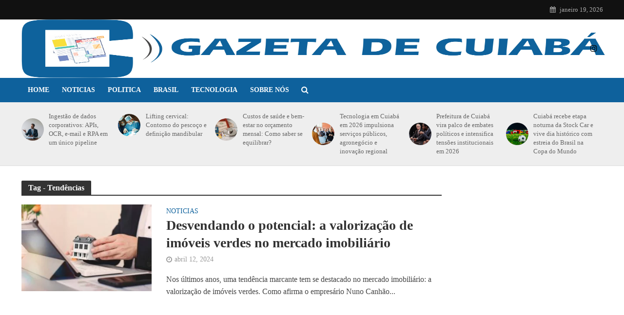

--- FILE ---
content_type: text/html; charset=UTF-8
request_url: https://gazetacuiaba.com.br/tag/tendencias
body_size: 23478
content:
<!DOCTYPE html><html lang="pt-BR" prefix="og: https://ogp.me/ns#"><head><script data-no-optimize="1">var litespeed_docref=sessionStorage.getItem("litespeed_docref");litespeed_docref&&(Object.defineProperty(document,"referrer",{get:function(){return litespeed_docref}}),sessionStorage.removeItem("litespeed_docref"));</script> <meta charset="UTF-8"><meta name="viewport" content="width=device-width,initial-scale=1.0"><link rel="pingback" href="https://gazetacuiaba.com.br/xmlrpc.php"><link rel="profile" href="https://gmpg.org/xfn/11" /><title>Tendências - Gazeta de Cuiabá Notícias</title><meta name="robots" content="index, follow, max-snippet:-1, max-video-preview:-1, max-image-preview:large"/><link rel="canonical" href="https://gazetacuiaba.com.br/tag/tendencias" /><meta property="og:locale" content="pt_BR" /><meta property="og:type" content="article" /><meta property="og:title" content="Tendências - Gazeta de Cuiabá Notícias" /><meta property="og:url" content="https://gazetacuiaba.com.br/tag/tendencias" /><meta property="og:site_name" content="Gazeta Cuiabá" /><meta name="twitter:card" content="summary_large_image" /><meta name="twitter:title" content="Tendências - Gazeta de Cuiabá Notícias" /><meta name="twitter:label1" content="Posts" /><meta name="twitter:data1" content="1" /> <script type="application/ld+json" class="rank-math-schema-pro">{"@context":"https://schema.org","@graph":[{"@type":"Person","@id":"https://gazetacuiaba.com.br/#person","name":"Gazeta Cuiab\u00e1","image":{"@type":"ImageObject","@id":"https://gazetacuiaba.com.br/#logo","url":"https://gazetacuiaba.com.br/wp-content/uploads/2022/05/gazeta.png","contentUrl":"https://gazetacuiaba.com.br/wp-content/uploads/2022/05/gazeta.png","caption":"Gazeta Cuiab\u00e1","inLanguage":"pt-BR","width":"6476","height":"1137"}},{"@type":"WebSite","@id":"https://gazetacuiaba.com.br/#website","url":"https://gazetacuiaba.com.br","name":"Gazeta Cuiab\u00e1","alternateName":"Gazeta Cuiab\u00e1","publisher":{"@id":"https://gazetacuiaba.com.br/#person"},"inLanguage":"pt-BR"},{"@type":"BreadcrumbList","@id":"https://gazetacuiaba.com.br/tag/tendencias#breadcrumb","itemListElement":[{"@type":"ListItem","position":"1","item":{"@id":"https://gazetacuiaba.com.br","name":"In\u00edcio"}},{"@type":"ListItem","position":"2","item":{"@id":"https://gazetacuiaba.com.br/tag/tendencias","name":"Tend\u00eancias"}}]},{"@type":"CollectionPage","@id":"https://gazetacuiaba.com.br/tag/tendencias#webpage","url":"https://gazetacuiaba.com.br/tag/tendencias","name":"Tend\u00eancias - Gazeta de Cuiab\u00e1 Not\u00edcias","isPartOf":{"@id":"https://gazetacuiaba.com.br/#website"},"inLanguage":"pt-BR","breadcrumb":{"@id":"https://gazetacuiaba.com.br/tag/tendencias#breadcrumb"}}]}</script> <link rel='dns-prefetch' href='//fonts.googleapis.com' /><link rel="alternate" type="application/rss+xml" title="Feed para Gazeta de Cuiabá Notícias &raquo;" href="https://gazetacuiaba.com.br/feed" /><link rel="alternate" type="application/rss+xml" title="Feed de comentários para Gazeta de Cuiabá Notícias &raquo;" href="https://gazetacuiaba.com.br/comments/feed" /><link rel="alternate" type="application/rss+xml" title="Feed de tag para Gazeta de Cuiabá Notícias &raquo; Tendências" href="https://gazetacuiaba.com.br/tag/tendencias/feed" /><style id='wp-img-auto-sizes-contain-inline-css' type='text/css'>img:is([sizes=auto i],[sizes^="auto," i]){contain-intrinsic-size:3000px 1500px}
/*# sourceURL=wp-img-auto-sizes-contain-inline-css */</style><style id="litespeed-ccss">ul{box-sizing:border-box}.entry-content{counter-reset:footnotes}:root{--wp--preset--font-size--normal:16px;--wp--preset--font-size--huge:42px}:root{--wp--preset--aspect-ratio--square:1;--wp--preset--aspect-ratio--4-3:4/3;--wp--preset--aspect-ratio--3-4:3/4;--wp--preset--aspect-ratio--3-2:3/2;--wp--preset--aspect-ratio--2-3:2/3;--wp--preset--aspect-ratio--16-9:16/9;--wp--preset--aspect-ratio--9-16:9/16;--wp--preset--color--black:#000;--wp--preset--color--cyan-bluish-gray:#abb8c3;--wp--preset--color--white:#fff;--wp--preset--color--pale-pink:#f78da7;--wp--preset--color--vivid-red:#cf2e2e;--wp--preset--color--luminous-vivid-orange:#ff6900;--wp--preset--color--luminous-vivid-amber:#fcb900;--wp--preset--color--light-green-cyan:#7bdcb5;--wp--preset--color--vivid-green-cyan:#00d084;--wp--preset--color--pale-cyan-blue:#8ed1fc;--wp--preset--color--vivid-cyan-blue:#0693e3;--wp--preset--color--vivid-purple:#9b51e0;--wp--preset--color--herald-acc:#0e619c;--wp--preset--color--herald-meta:#999;--wp--preset--color--herald-txt:#444;--wp--preset--color--herald-bg:#fff;--wp--preset--gradient--vivid-cyan-blue-to-vivid-purple:linear-gradient(135deg,rgba(6,147,227,1) 0%,#9b51e0 100%);--wp--preset--gradient--light-green-cyan-to-vivid-green-cyan:linear-gradient(135deg,#7adcb4 0%,#00d082 100%);--wp--preset--gradient--luminous-vivid-amber-to-luminous-vivid-orange:linear-gradient(135deg,rgba(252,185,0,1) 0%,rgba(255,105,0,1) 100%);--wp--preset--gradient--luminous-vivid-orange-to-vivid-red:linear-gradient(135deg,rgba(255,105,0,1) 0%,#cf2e2e 100%);--wp--preset--gradient--very-light-gray-to-cyan-bluish-gray:linear-gradient(135deg,#eee 0%,#a9b8c3 100%);--wp--preset--gradient--cool-to-warm-spectrum:linear-gradient(135deg,#4aeadc 0%,#9778d1 20%,#cf2aba 40%,#ee2c82 60%,#fb6962 80%,#fef84c 100%);--wp--preset--gradient--blush-light-purple:linear-gradient(135deg,#ffceec 0%,#9896f0 100%);--wp--preset--gradient--blush-bordeaux:linear-gradient(135deg,#fecda5 0%,#fe2d2d 50%,#6b003e 100%);--wp--preset--gradient--luminous-dusk:linear-gradient(135deg,#ffcb70 0%,#c751c0 50%,#4158d0 100%);--wp--preset--gradient--pale-ocean:linear-gradient(135deg,#fff5cb 0%,#b6e3d4 50%,#33a7b5 100%);--wp--preset--gradient--electric-grass:linear-gradient(135deg,#caf880 0%,#71ce7e 100%);--wp--preset--gradient--midnight:linear-gradient(135deg,#020381 0%,#2874fc 100%);--wp--preset--font-size--small:12.8px;--wp--preset--font-size--medium:20px;--wp--preset--font-size--large:22.4px;--wp--preset--font-size--x-large:42px;--wp--preset--font-size--normal:16px;--wp--preset--font-size--huge:28.8px;--wp--preset--spacing--20:.44rem;--wp--preset--spacing--30:.67rem;--wp--preset--spacing--40:1rem;--wp--preset--spacing--50:1.5rem;--wp--preset--spacing--60:2.25rem;--wp--preset--spacing--70:3.38rem;--wp--preset--spacing--80:5.06rem;--wp--preset--shadow--natural:6px 6px 9px rgba(0,0,0,.2);--wp--preset--shadow--deep:12px 12px 50px rgba(0,0,0,.4);--wp--preset--shadow--sharp:6px 6px 0px rgba(0,0,0,.2);--wp--preset--shadow--outlined:6px 6px 0px -3px rgba(255,255,255,1),6px 6px rgba(0,0,0,1);--wp--preset--shadow--crisp:6px 6px 0px rgba(0,0,0,1)}html{-ms-text-size-adjust:100%;-webkit-text-size-adjust:100%}body{margin:0}article,footer,header,nav{display:block}a{background-color:transparent}h1{font-size:2em;margin:.67em 0}img{border:0}button,input{color:inherit;font:inherit;margin:0}button{overflow:visible}button{text-transform:none}button{-webkit-appearance:button}button::-moz-focus-inner,input::-moz-focus-inner{border:0;padding:0}input{line-height:normal}*{-webkit-box-sizing:border-box;-moz-box-sizing:border-box;box-sizing:border-box}:after,:before{-webkit-box-sizing:border-box;-moz-box-sizing:border-box;box-sizing:border-box}html{font-size:10px}button,input{font-family:inherit;font-size:inherit;line-height:inherit}img{vertical-align:middle}.container{margin-right:auto;margin-left:auto;padding-left:20px;padding-right:20px}@media (min-width:768px){.container{width:750px}}@media (min-width:992px){.container{width:970px}}@media (min-width:1200px){.container{width:1360px}}.row{margin-left:-20px;margin-right:-20px}.col-lg-12,.col-lg-2,.col-lg-3,.col-lg-4,.col-lg-8,.col-lg-9,.col-md-12,.col-md-2,.col-md-3,.col-md-4,.col-md-8,.col-md-9,.col-sm-3,.col-sm-4,.col-sm-8,.col-xs-3,.col-xs-9{position:relative;min-height:1px;padding-left:20px;padding-right:20px}.col-xs-3,.col-xs-9{float:left}.col-xs-9{width:75%}.col-xs-3{width:25%}@media (min-width:768px){.col-sm-3,.col-sm-4,.col-sm-8{float:left}.col-sm-8{width:66.66666667%}.col-sm-4{width:33.33333333%}.col-sm-3{width:25%}}@media (min-width:992px){.col-md-12,.col-md-2,.col-md-3,.col-md-4,.col-md-8,.col-md-9{float:left}.col-md-12{width:100%}.col-md-9{width:75%}.col-md-8{width:66.66666667%}.col-md-4{width:33.33333333%}.col-md-3{width:25%}.col-md-2{width:16.66666667%}}@media (min-width:1201px){.col-lg-12,.col-lg-2,.col-lg-3,.col-lg-4,.col-lg-8,.col-lg-9{float:left}.col-lg-12{width:100%}.col-lg-9{width:75%}.col-lg-8{width:66.66666667%}.col-lg-4{width:33.33333333%}.col-lg-3{width:25%}.col-lg-2{width:16.66666667%}}.container:after,.container:before,.row:after,.row:before{content:" ";display:table}.container:after,.row:after{clear:both}@-ms-viewport{width:device-width}@media (max-width:767px){.hidden-xs{display:none!important}}@media (min-width:768px) and (max-width:991px){.hidden-sm{display:none!important}}@media (min-width:992px) and (max-width:1199px){.hidden-md{display:none!important}}@media (min-width:1200px){.hidden-lg{display:none!important}}.fa{display:inline-block;font:normal normal normal 14px/1 FontAwesome;font-size:inherit;text-rendering:auto;-webkit-font-smoothing:antialiased;-moz-osx-font-smoothing:grayscale}.fa-search:before{content:"\f002"}.fa-calendar:before{content:"\f073"}.fa-bars:before{content:"\f0c9"}.fa-angle-up:before{content:"\f106"}button::-moz-focus-inner{padding:0;border:0}a{text-decoration:none}img{max-width:100%;height:auto;vertical-align:middle;border:0;-ms-interpolation-mode:bicubic}.herald-site-content{margin:0 auto;position:relative;z-index:1;width:1400px;padding:40px 0 1px;min-height:67vh}.entry-header{margin-bottom:25px}.herald-section{margin-bottom:0}.herald-section article:last-child{margin-bottom:40px}.herald-module,.herald-section:last-child{margin-bottom:0}.herald-sidebar{margin-bottom:30px}.entry-title a{display:block;clear:both}.herald-mod-wrap{position:relative;width:100%}.herald-mod-wrap .herald-mod-title .herald-mod-h{margin-bottom:0}.herald-mod-wrap .herald-mod-title{display:inline-block}.herald-mod-wrap .herald-mod-head{position:relative;margin-bottom:20px;float:left;width:100%;clear:both}.herald-mod-wrap .herald-mod-head:after{position:absolute;content:"";height:2px;width:100%;bottom:-2px;left:0}.herald-mod-wrap .herald-mod-h{padding:0 14px;border-radius:2px 2px 0 0;display:-webkit-inline-box;display:-ms-inline-flexbox;display:inline-flex;-webkit-box-align:center;-ms-flex-align:center;align-items:center;-webkit-box-pack:center;-ms-flex-pack:center;justify-content:center;height:29px}.meta-category{display:-webkit-inline-box;display:-ms-inline-flexbox;display:inline-flex;-ms-flex-wrap:wrap;flex-wrap:wrap}.meta-category a{display:inline-block;vertical-align:top}.herald-post-thumbnail{position:relative;text-align:center;background-color:rgba(0,0,0,.05)}.entry-header .herald-comments a:before,.entry-header .herald-date span:before,.entry-header .herald-views:before{font-family:FontAwesome;padding:0 0 3px;margin:0 5px 0 0;text-align:left;float:left}.entry-header .herald-date span:before{content:"\f017"}.entry-header .herald-comments a:before{content:"\f0e6"}.entry-header .herald-views:before{content:"\f06e"}.entry-meta .meta-item{margin-right:14px}.herald-no-pad{padding:0 15px 0 0!important}.herald-sticky .widget:last-child{margin-bottom:0}.herald-breadcrumbs{border-bottom:1px solid;font-size:1.4rem;line-height:2.4rem;margin:-40px 40px 40px;padding:12px 0}.herald-boxed .herald-breadcrumbs{margin:-40px 0 40px;padding:12px 20px}.herald-nav-toggle{width:30px;font-size:3rem;line-height:2.6rem;display:none;position:absolute}html{font-size:62.5%;-moz-osx-font-smoothing:grayscale;-webkit-font-smoothing:antialiased;text-rendering:optimizeLegibility}body{line-height:1.6;-ms-word-wrap:break-word;word-wrap:break-word}.h1,h1{line-height:1.25}h2{line-height:1.27}.h3{line-height:1.29}h4{line-height:1.4}.h6{line-height:1.44}.h7{line-height:1.36}h1,h2,h4{margin:0}.herald-sidebar{line-height:1.625}p{margin:0 0 1.5rem}ul{margin:0}ul li{margin-bottom:1.5rem}.herald-site-header .header-top{font-size:1.3rem;font-weight:400}.meta-category{font-size:1.3rem;line-height:1.8rem}.meta-small{font-size:1.3rem;line-height:1.6rem}.meta-category a{text-transform:uppercase;font-weight:400;padding-bottom:2px;border-bottom:2px solid transparent}.entry-meta.meta-small{line-height:1.6rem}.entry-meta.meta-small .meta-item{line-height:1.6rem;margin-bottom:3px}.entry-meta{font-size:1.4rem;line-height:2.2rem}.entry-meta .meta-item{display:inline-block;vertical-align:top}.entry-meta .meta-item,.entry-meta a,.entry-meta span{font-size:1.4rem;line-height:1.8rem}.entry-meta a{padding-bottom:2px;border-bottom:2px solid transparent}.herald-menu{line-height:1.3;text-transform:uppercase}.header-top .herald-menu{text-transform:none;font-weight:400;font-size:1.3rem;line-height:1.8rem}.herald-header-sticky .h1{line-height:1;font-size:2.8rem}input[type=text]{border:1px solid;padding:10px;outline:0;line-height:normal;width:100%;font-size:100%;margin:0;vertical-align:baseline;border-radius:2px}button{outline:0}.herald-boxed .herald-site-header .container{width:1430px}.herald-boxed .herald-header-sticky .container{width:1430px}.herald-boxed .herald-site-footer .container{width:1430px}.herald-boxed .header-trending .container{width:1440px}.herald-go-hor>*{display:inline-block;vertical-align:middle}.herald-site-header{position:relative;z-index:2}.hel-l{position:absolute;left:20px;top:0;z-index:1001;display:table;height:100%}.hel-l,.hel-r{display:-webkit-box;display:-ms-flexbox;display:flex;-webkit-box-align:center;-ms-flex-align:center;align-items:center}.herald-go-hor.hel-l{-webkit-box-orient:horizontal;-webkit-box-direction:normal;-ms-flex-direction:row;flex-direction:row;-webkit-box-pack:start;-ms-flex-pack:start;justify-content:flex-start}.herald-go-hor.hel-r{-webkit-box-orient:horizontal;-webkit-box-direction:normal;-ms-flex-direction:row;flex-direction:row;-webkit-box-pack:start;-ms-flex-pack:start;justify-content:flex-start}.herald-boxed .hel-l{left:15px}.herald-boxed .hel-r{right:15px}.hel-r{position:absolute;right:20px;top:0;z-index:1001;display:table}.herald-site-header li,.herald-site-header ul{list-style:none;margin:0;padding:0}.herald-site-header .herald-header-wraper{position:relative}.herald-site-header .site-branding{text-decoration:none;margin-bottom:0;display:inline-block}.herald-site-header>div:nth-child(1){z-index:5003}.herald-site-header>div:nth-child(2){z-index:5002}.herald-site-header>div:nth-child(3){z-index:5001}.herald-site-header>div:nth-child(4){z-index:5000}.header-top{height:40px;position:relative;z-index:1002}.header-top .hel-l>*,.header-top .hel-r>*{float:left}.header-top .hel-l,.header-top .hel-r{line-height:4rem;height:auto}.hel-l.herald-go-hor{display:-webkit-box;display:-ms-flexbox;display:flex;-webkit-box-align:center;-ms-flex-align:center;align-items:center}.header-middle .col-lg-12{position:relative}.header-bottom,.herald-header-sticky{height:50px}.header-bottom .hel-l>*,.header-bottom .hel-r>*,.herald-header-sticky .hel-l>*,.herald-header-sticky .hel-r>*{display:inline-block;vertical-align:middle}.header-bottom .herald-search-input{height:40px}.header-bottom .herald-in-popup{padding:0}.header-bottom .herald-in-popup .herald-search-form{padding:10px}.header-bottom .herald-in-popup .herald-search-form .herald-search-input{padding:0 40px 0 10px}.header-bottom .herald-in-popup .herald-search-form{margin:0;max-width:300px;width:300px}.header-bottom .herald-search-form{margin:5px 0}.header-bottom .herald-menu>ul>li>a,.herald-header-sticky .herald-menu>ul>li>a{padding:0 13px;line-height:50px}.header-bottom .herald-menu li,.herald-header-sticky .herald-menu li{margin:0}.header-bottom .herald-menu-popup-search>span.fa{height:50px;padding:16px 0 14px}.header-bottom .herald-menu-popup-search>span{height:50px;padding:18px 0;width:40px;margin:0}.header-bottom .herald-soc-nav a{font-size:1.4rem;line-height:2.6rem;height:28px;width:28px;padding:2px;margin:11px 0}.header-bottom .herald-menu,.herald-header-sticky .herald-menu{margin:0}.herald-header-sticky .site-title.h1{font-size:2.8rem;line-height:1}.header-bottom .hel-el,.herald-header-sticky .hel-el{height:50px;position:relative;display:-webkit-box;display:-ms-flexbox;display:flex;-webkit-box-align:center;-ms-flex-align:center;align-items:center}.herald-header-sticky .site-title img{max-height:50px}.header-middle .hel-el{display:-webkit-box;display:-ms-flexbox;display:flex;-webkit-box-align:center;-ms-flex-align:center;align-items:center}.header-middle .hel-r{top:auto}.herald-soc-nav{margin:0;padding:0}.herald-soc-nav li{float:left;list-style:none}.herald-soc-nav li:last-child{margin-right:0}.herald-soc-nav a:before{font-family:FontAwesome;text-decoration:none}.herald-soc-nav a{position:relative;text-decoration:none;display:block;text-align:center;border-radius:2px}.herald-social-name{opacity:0;display:none;font-size:1.3rem}.herald-soc-nav li a[href*="facebook."]:before{content:"\f09a"}.herald-soc-nav li a[href*="google."]:before{content:"\f0d5"}.herald-soc-nav li a[href*="instagram."]:before{content:"\f16d"}.herald-soc-nav li a[href*="twitter."]:before{content:"\f099"}.herald-soc-nav li a[href*="vk."]:before{content:"\f189"}.herald-header-sticky{position:fixed;-webkit-transform:translate3d(0,-100px,0);transform:translate3d(0,-100px,0);top:0;left:0;height:50px;max-height:100px;z-index:9999;width:100%}.header-trending{padding:20px 0}.header-trending a{font-weight:400;font-size:1.3rem;line-height:1.8rem;display:block;text-align:left}.header-trending .herald-post-thumbnail{margin-right:10px;margin-bottom:0;background-color:transparent;-webkit-box-flex:0;-ms-flex:0 0 21%;flex:0 0 21%;max-width:21%}.header-trending img{width:100%;height:100%;min-height:46px;min-width:46px;border-radius:50%;-o-object-fit:cover;object-fit:cover}.header-trending .h6{-webkit-box-flex:0;-ms-flex:0 0 75%;flex:0 0 75%;max-width:75%}.header-trending .row .row{margin:0;width:100%}.header-trending .row>div{display:-webkit-box;display:-ms-flexbox;display:flex;-webkit-box-align:center;-ms-flex-align:center;align-items:center}.header-trending .row>.col-lg-2{padding-left:0;padding-right:15px}.header-trending img{max-width:46px;max-height:46px}.herald-menu-popup-search{position:relative;-webkit-touch-callout:none}.herald-menu-popup-search .fa{float:left;height:40px;padding:13px 0;width:28px;text-align:center;animation:hover-fade .2s linear 0s forwards;-moz-animation:hover-fade .2s linear 0s forwards;-ms-animation:hover-fade .2s linear 0s forwards;-o-animation:hover-fade .2s linear 0s forwards;-webkit-animation:hover-fade .2s linear 0s forwards;-webkit-touch-callout:none}.herald-menu-popup-search .herald-in-popup{-webkit-box-shadow:0 2px 2px 0 rgba(0,0,0,.1);box-shadow:0 2px 2px 0 rgba(0,0,0,.1);float:left;position:absolute;top:100%;left:0;z-index:99999;padding:0;text-align:left;display:none;min-width:200px;animation:hover-fade .2s linear 0s forwards;-moz-animation:hover-fade .2s linear 0s forwards;-ms-animation:hover-fade .2s linear 0s forwards;-o-animation:hover-fade .2s linear 0s forwards;-webkit-animation:hover-fade .2s linear 0s forwards}.hel-l>*,.hel-r>*{margin:0 10px}.hel-l>:first-child{margin-left:0}.hel-r>:first-child{margin-right:0}.hel-l .herald-menu-popup-search{margin:0}.herald-calendar .fa{margin-right:8px}.herald-mobile-nav ul{padding:0}.herald-mobile-nav ul.herald-soc-nav{border-bottom:1px solid rgba(255,255,255,.15);padding-left:10px}.herald-mobile-nav ul.herald-soc-nav li{display:inline-block;width:auto;float:none;border:none}.herald-mobile-nav ul.herald-soc-nav li a{padding:14px 17px 0;border-bottom:0;display:block;font-size:1.4rem;height:28px;width:28px;padding:4px 2px;margin:10px 0}.herald-mobile-nav li{display:block;float:none;margin-bottom:0;position:relative;width:100%;clear:both}.herald-mobile-nav li a{line-height:2.1rem;font-size:1.6rem;text-transform:uppercase;margin-left:0;padding:16px 50px 15px 20px;width:100%;display:block;clear:both;margin:0}.herald-mobile-nav li a{width:100%;display:block;min-height:50px}.herald-mobile-nav .herald-soc-nav li a{min-height:0}.header-bottom .hel-l,.header-bottom .hel-r{top:0!important}.site-title.h1{font-size:4rem;line-height:5rem}.herald-menu ul>li>a{float:left;padding:10px 15px}.herald-menu li{float:left;position:relative;list-style:none}.herald-menu li:last-child{margin-right:0}.header-bottom .herald-menu li a{float:left}.herald-site-header .herald-search-form{position:relative;max-width:200px}.herald-site-header .herald-search-input{font-size:1.3rem;width:100%;padding:0 30px 0 10px}.herald-site-header .herald-search-submit{background:0 0;position:absolute;right:3px;top:-2px;border:none;height:100%}.herald-site-header .herald-search-submit:after{font-family:FontAwesome;content:"\f002"}.herald-site-header .herald-soc-nav li{margin-bottom:0}.herald-in-popup .herald-search-submit{right:15px;top:0}.herald-section article{position:relative;min-height:1px;padding-left:20px;padding-right:20px;display:block;vertical-align:top;float:left}.row-eq-height{display:-webkit-box;display:-ms-flexbox;display:flex;-webkit-box-orient:horizontal;-webkit-box-direction:normal;-ms-flex-flow:row wrap;flex-flow:row wrap;-webkit-box-pack:start;-ms-flex-pack:start;justify-content:flex-start;clear:both}:root .row-eq-height{display:block}div.row-eq-height:after,div.row-eq-height:before{display:none}.herald-lay-b{width:100%;margin-bottom:40px;max-width:1020px}.herald-lay-b .herald-post-thumbnail,.herald-lay-b p{margin-bottom:0}.herald-lay-b .meta-category{line-height:1.4rem}.herald-lay-b .entry-meta{margin-top:7px}.herald-lay-b .entry-header{margin-bottom:0}.herald-lay-b .entry-content{margin-top:15px}.herald-lay-b .meta-category a{font-size:1.4rem}.herald-lay-g{width:100%;width:340px;margin-bottom:25px}.herald-lay-g .herald-post-thumbnail{margin-bottom:0}.herald-lay-g .entry-meta{margin-top:4px}.herald-lay-g .entry-header{margin-bottom:0}.herald-site-footer{float:left;width:100%}.herald-site-footer .herald-lay-g{margin-bottom:15px;max-width:100%}.footer-widgets .widget:first-child{margin-top:40px}.herald-site-footer .widget-title span{padding:0 0 10px;font-size:1.7rem}.herald_posts_widget>.row{margin:0}.herald-goto-top{position:fixed;right:20px;bottom:14px;z-index:1041;width:38px;height:38px;display:none;background:0 0;text-indent:0;font-size:2.8rem;line-height:2.6rem;padding:5px 8px;text-align:center;border-radius:2px}.widget-title{position:relative;width:100%;margin-bottom:20px}.widget-title span{padding:4px 14px 5px;border-radius:2px 2px 0 0;display:inline-block}.widget-title:after{position:absolute;content:"";height:2px;width:100%;bottom:-2px;left:0}.widget{line-height:1.47;margin-bottom:40px}.widget ul{list-style:none}.widget ul{padding:0;margin:0}.herald_posts_widget .herald-lay-g .entry-header{margin-top:-7px}.herald-responsive-header .herald-menu-popup-search,.herald-responsive-header input[type=text]{font-size:16px}@media (max-width:1023px) and (min-width:768px){html{font-size:58%}.herald-site-content{width:100%;padding:30px;max-width:768px}body .herald-sidebar{width:697px;padding:30px 8px}.herald-goto-top{right:10px}}@media (max-width:1070px) and (min-width:1024px){.herald-boxed .herald-header-sticky .container,.herald-boxed .herald-site-header .container{padding:0 30px}}@media (max-width:1249px) and (min-width:768px){body .hidden-md{display:block!important}body .hidden-sm{display:none!important}.herald-site-content{width:100%;padding:30px;max-width:1024px}.herald-site-header .container{width:100%}.herald-header-sticky .container{width:100%}.herald-site-footer .container{width:100%}.container{width:100%}.col-lg-12,.col-lg-2,.col-lg-3,.col-lg-4,.col-lg-8,.col-lg-9,.herald-section article{padding-right:15px;padding-left:15px}.row{margin-left:-15px;margin-right:-15px}.herald-section>.row>.herald-main-content{width:100%}.herald-boxed .herald-header-sticky .container,.herald-boxed .herald-site-footer>.container,.herald-boxed .herald-site-header .container{width:100%;float:none;margin:0 auto;padding:0 30px;max-width:1024px}.herald-boxed .herald-header-sticky .container,.herald-boxed .herald-site-header .container{padding:0}.herald-site-content{margin-top:0!important}.header-trending img{height:auto;width:auto}.herald-boxed .container,.herald-section.container{padding:0}.herald_posts_widget .row>.herald-lay-g{width:100%;padding:0}.herald-sidebar{display:-webkit-box;display:-ms-flexbox;display:flex;-ms-flex-flow:row wrap;-webkit-box-orient:horizontal;-webkit-box-direction:normal;flex-flow:row wrap;clear:both;width:947px;margin:0 15px 30px;float:none;padding:30px 138px;border-top:1px solid #eee;border-bottom:1px solid #eee}.herald-sidebar .herald-sticky,.herald-sidebar .widget{width:330px;float:none;display:inline-block;padding:0 15px}.herald-sticky .widget{width:100%;padding:0}.herald-lay-b .entry-header,.herald-lay-b .herald-post-thumbnail{margin-bottom:15px}.herald-lay-b .entry-content{margin-top:5px}.herald-lay-b{margin-bottom:20px}.herald-lay-b p{margin-bottom:0}.herald-lay-b img{width:100%}.herald-lay-g{max-width:100%;margin-bottom:20px}.site-title img{max-height:50px}.footer-widgets .col-md-3{width:50%}.herald-site-footer .container,.herald-site-footer .row{height:100%}}@media (max-width:1359px) and (min-width:1250px){.herald-site-content{width:100%;padding:30px 0 0;max-width:100%}.container{width:100%;max-width:1233px}.herald-section>.row>.herald-main-content{width:73%}.herald-section>.row>.herald-sidebar{width:27%}.hel-l{left:15px}.hel-r{right:15px}.herald-breadcrumbs{margin:-30px 20px 20px}.header-trending .h6{padding-left:8px}}@media (max-width:1439px) and (min-width:1360px){.herald-site-content{width:100%;padding:30px 0 0;max-width:1300px}.herald-site-header .container{width:100%;max-width:1300px;padding:0}.herald-header-sticky .container{width:100%;max-width:1300px;padding:0}.herald-site-footer .container{width:100%;max-width:1300px;padding:0}.herald-boxed .herald-site-content>.container{padding-left:30px;padding-right:30px}.container{width:100%;padding-left:0;padding-right:0}.hel-l{left:15px}.hel-r{right:15px}.herald-section>.row>.herald-main-content{width:74%}.herald-section>.row>.herald-sidebar{width:26%}.herald-breadcrumbs{margin:-30px 20px 20px}.herald-boxed .herald-breadcrumbs{margin:-30px 0 20px}}@media (max-width:1439px) and (min-width:1250px){.col-lg-12,.col-lg-2,.col-lg-3,.col-lg-4,.col-lg-8,.col-lg-9,.herald-section article{padding-right:15px;padding-left:15px}.row{margin-left:-15px;margin-right:-15px}}@media (max-width:1439px) and (min-width:768px){.herald_posts_widget .row>.herald-lay-g{width:100%;max-width:100%}.herald-breadcrumbs{margin:-30px 0 20px}.herald-boxed .herald-breadcrumbs{margin:-30px 0 20px}}@media (max-width:1480px) and (min-width:1440px){.herald-site-content{width:1380px;padding:30px 0 1px}.herald-boxed .herald-header-sticky .container,.herald-boxed .herald-site-footer .container,.herald-boxed .herald-site-header .container{width:1410px}.herald-breadcrumbs{margin:-30px 30px 30px}.herald-boxed .herald-breadcrumbs{margin:-30px 0 30px}}@media only screen and (max-width:1249px){body,html{-webkit-backface-visibility:hidden;-moz-backface-visibility:hidden;-ms-backface-visibility:hidden}.herald-nav-toggle{display:block;left:10px}.herald-responsive-header{height:50px;z-index:2;background:#000;width:100%;position:fixed;top:0;left:0;-webkit-transform:translate3d(0,0,0);transform:translate3d(0,0,0)}.herald-site-content{margin-top:50px!important}.herald-responsive-header .container{text-align:center;height:50px;display:-webkit-box;display:-ms-flexbox;display:flex;-webkit-box-align:center;-ms-flex-align:center;align-items:center;-webkit-box-pack:center;-ms-flex-pack:center;justify-content:center}.herald-mobile-nav{position:fixed;top:0;left:-270px;width:270px;height:100%;overflow-x:none;overflow-y:auto;-webkit-overflow-scrolling:touch;-webkit-transform:translate3d(0,0,0);transform:translate3d(0,0,0)}.herald-breadcrumbs{margin:0 0 20px}.herald-boxed .herald-breadcrumbs{margin:-30px -30px 20px}.herald-responsive-header .herald-menu-popup-search{position:absolute;top:0;height:100%;padding:3px 10px 0 0;z-index:9999}.herald-responsive-header .container div:nth-last-child(3){right:84px}.herald-responsive-header .container div:nth-last-child(2){right:42px}.herald-responsive-header .container div:last-child{right:0}.herald-responsive-header .herald-menu-popup-search .herald-in-popup{left:auto;right:0;padding:15px 20px;margin:0;max-width:initial;width:300px;opacity:0}.herald-responsive-header .herald-menu-popup-search .herald-in-popup{display:none}.herald-responsive-header .herald-menu-popup-search .herald-search-submit{background:0 0;position:absolute;right:3px;top:-2px;border:none;height:100%;padding:0 12px;z-index:9999}.herald-responsive-header .herald-menu-popup-search .herald-search-submit:after{font-family:FontAwesome;content:"\f002"}.herald-responsive-header .herald-search-form{position:relative}.herald-responsive-header .herald-menu-popup-search .fa{width:32px}.herald-site-content{z-index:1}.herald-header-sticky{text-align:center}.herald-header-sticky .site-title{position:relative!important;display:inline-block}.header-trending .h6{padding-left:8px}}@media screen and (max-width:1024px){html body{font-size:16px}body .h1,body h1{font-size:4rem;line-height:1.25}body h2{font-size:3.3rem;line-height:1.27}body .h3{font-size:2.8rem;line-height:1.29}body h4{font-size:2.3rem;line-height:1.4}body .h6{font-size:1.6rem;line-height:1.44}body .h7{font-size:1.4rem;line-height:1.36}body .entry-meta a,body .entry-meta span{font-size:1.4rem;line-height:2}body .herald-sidebar{font-size:1.6rem}}@media screen and (max-width:768px){.herald-section .herald-posts.row-eq-height article:last-child{margin-bottom:20px}html body{font-size:16px}body .h1,body h1{font-size:3rem;line-height:1.25}body h2{font-size:2.8rem;line-height:1.27}body .h3{font-size:2.8rem;line-height:1.29}body h4{font-size:2.3rem;line-height:1.4}body .h6{font-size:1.6rem;line-height:1.44}}@media (max-width:767px){html{font-size:56%}html body{font-size:15px;line-height:1.55}.col-lg-12,.col-lg-2,.col-lg-3,.col-lg-4,.col-lg-8,.col-lg-9,.herald-section article{padding-right:10px;padding-left:10px}.row{margin-left:-10px;margin-right:-10px}.container,.herald-boxed .container,.herald-boxed .herald-site-content,.herald-boxed .herald-site-footer .container,.herald-site-content{max-width:375px;width:100%;clear:both;padding:10px}.herald-boxed .herald-header-sticky .container,.herald-boxed .herald-site-header .container,.herald-responsive-header .container{width:100%;max-width:100%;padding:0}.herald-boxed .herald-site-footer .container{padding:10px 20px}.herald-lay-b .entry-header,.herald-lay-b .herald-post-thumbnail{margin-bottom:10px}.herald-lay-b .entry-content{margin-top:5px}.herald-lay-b{margin-bottom:20px}.herald-lay-b p{margin-bottom:0}.herald-lay-b img{width:100%}.herald-lay-g{max-width:100%;width:100%;margin-bottom:20px}body .herald-sidebar{max-width:100%;float:none;margin:0 auto}.widget{margin-bottom:20px}.herald-sidebar{margin-bottom:20px}.herald-no-pad{padding:0 10px 0 0!important}.herald-sidebar,.widget-title{clear:both}.herald-mod-wrap .herald-mod-title{position:relative}.footer-widgets .widget:first-child{margin-top:20px}.site-title img{max-height:50px}.site-title{font-size:2.4rem;line-height:53px}.h1.site-title{font-size:2.4rem;line-height:2.45}.footer-widgets.container{padding:10px 20px}.herald-goto-top{display:none!important}.herald-breadcrumbs{margin:0 10px 20px!important}.herald-boxed .herald-breadcrumbs{margin:-10px -10px 20px!important}}@media (max-width:400px){.herald-lay-g{max-width:100%}.site-title img{max-width:200px}}@keyframes hover-fade{0%{opacity:0}100%{opacity:1}}@-webkit-keyframes hover-fade{0%{opacity:0}100%{opacity:1}}h1,.h1{font-size:4rem}h2{font-size:3.3rem}.h3{font-size:2.8rem}h4{font-size:2.3rem}.h6{font-size:1.6rem}.h7{font-size:1.4rem}.herald-sidebar{font-size:1.6rem}body{font-size:1.6rem}.widget{font-size:1.5rem}.herald-menu{font-size:1.4rem}.herald-mod-title .herald-mod-h{font-size:1.6rem}.entry-meta .meta-item,.entry-meta a,.entry-meta span{font-size:1.4rem}.entry-meta.meta-small .meta-item{font-size:1.3rem}.herald-site-header .header-top{background:#111;color:#aaa}.header-middle{background-color:#fff;color:#fff}.header-middle a{color:#fff}.header-middle.herald-header-wraper,.header-middle .col-lg-12{height:120px}.header-middle .site-title img{max-height:120px}.header-bottom{background:#0e619c;color:#fff}.header-bottom a{color:#fff}.header-bottom .herald-search-submit{color:rgba(66,66,66,.7)}.header-bottom .herald-search-submit{color:rgba(66,66,66,.7)}.header-bottom .herald-in-popup{background-color:#fff}.header-bottom .herald-in-popup,.header-bottom .herald-search-input{background-color:#fff}.header-bottom .herald-search-input{color:#424242}.herald-header-sticky{background:#fff;color:#000}.herald-header-sticky a{color:#000}.header-trending{background:#eee;color:#666}.header-trending a{color:#666}.herald-site-content{margin-top:1px}body{background-color:#eee;color:#444;font-family:'Open Sans';font-weight:400}.herald-site-content{background-color:#fff;box-shadow:0 0 0 1px rgba(68,68,68,.1)}h1,h2,h4,.h1,.h3,.h6,.h7{font-family:'Lato';font-weight:700}.header-bottom .herald-menu,.herald-header-sticky .herald-menu,.herald-mobile-nav{font-family:'Open Sans';font-weight:600}a{color:#0e619c}.herald-mod-title h1{color:#fff}.herald-mod-head:after,.herald-mod-title .herald-color,.widget-title:after,.widget-title span{color:#fff;background-color:#333}h1,h2,h4,.entry-title a{color:#333}.widget a{color:#0e619c}.widget .entry-title a{color:#444}.entry-meta .meta-item,.entry-meta span,.entry-meta a,.herald-breadcrumbs,.herald-breadcrumbs a{color:#999}.herald-site-footer{background:#222;color:#ddd}.herald-site-footer .widget-title span{color:#ddd;background:0 0}.herald-site-footer .widget-title:before{background:#ddd}.herald-site-footer .widget-title:after{background:rgba(221,221,221,.1)}.herald-site-footer a{color:#0e619c}.herald-site-footer .widget a{color:#ddd}.herald-site-footer .entry-meta .meta-item{color:#aaa}input[type=text]{border-color:rgba(68,68,68,.2)}.herald-boxed .herald-breadcrumbs{background-color:rgba(68,68,68,.06)}.herald-breadcrumbs{border-color:rgba(68,68,68,.15)}.herald-responsive-header,.herald-mobile-nav,.herald-responsive-header .herald-menu-popup-search .fa{color:#fff;background:#0e619c}.herald-responsive-header a{color:#fff}.herald-mobile-nav li a{color:#fff}.herald-mobile-nav li a{border-bottom:1px solid rgba(255,255,255,.15)}.herald-mobile-nav{border-right:1px solid rgba(255,255,255,.15)}.herald-goto-top{color:#fff;background-color:#333}.herald-responsive-header .herald-menu-popup-search .herald-in-popup{background:#fff}.herald-responsive-header .herald-search-input,.herald-responsive-header .herald-menu-popup-search .herald-search-submit{color:#444}.site-title a{text-transform:none}.main-navigation{text-transform:uppercase}.entry-title{text-transform:none}.meta-category a{text-transform:uppercase}.herald-mod-title{text-transform:none}.herald-site-footer .widget-title{text-transform:none}@media only screen and (min-width:1249px){.herald-site-header .header-top,.header-middle,.header-bottom,.herald-header-sticky,.header-trending{display:block!important}.herald-responsive-header,.herald-mobile-nav{display:none!important}}.herald-sticky,.herald-goto-top{-webkit-transform:translateZ(0);transform:translateZ(0)}.herald-sticky,.herald-goto-top{-webkit-transform:translateZ(0);transform:translateZ(0)}</style><link rel="preload" data-asynced="1" data-optimized="2" as="style" onload="this.onload=null;this.rel='stylesheet'" href="https://gazetacuiaba.com.br/wp-content/litespeed/ucss/bcc0626de68f86ef8ad761f39032f380.css?ver=d3809" /><script data-optimized="1" type="litespeed/javascript" data-src="https://gazetacuiaba.com.br/wp-content/plugins/litespeed-cache/assets/js/css_async.min.js"></script> <style id='wp-block-paragraph-inline-css' type='text/css'>.is-small-text{font-size:.875em}.is-regular-text{font-size:1em}.is-large-text{font-size:2.25em}.is-larger-text{font-size:3em}.has-drop-cap:not(:focus):first-letter{float:left;font-size:8.4em;font-style:normal;font-weight:100;line-height:.68;margin:.05em .1em 0 0;text-transform:uppercase}body.rtl .has-drop-cap:not(:focus):first-letter{float:none;margin-left:.1em}p.has-drop-cap.has-background{overflow:hidden}:root :where(p.has-background){padding:1.25em 2.375em}:where(p.has-text-color:not(.has-link-color)) a{color:inherit}p.has-text-align-left[style*="writing-mode:vertical-lr"],p.has-text-align-right[style*="writing-mode:vertical-rl"]{rotate:180deg}
/*# sourceURL=https://gazetacuiaba.com.br/wp-includes/blocks/paragraph/style.min.css */</style><style id='global-styles-inline-css' type='text/css'>:root{--wp--preset--aspect-ratio--square: 1;--wp--preset--aspect-ratio--4-3: 4/3;--wp--preset--aspect-ratio--3-4: 3/4;--wp--preset--aspect-ratio--3-2: 3/2;--wp--preset--aspect-ratio--2-3: 2/3;--wp--preset--aspect-ratio--16-9: 16/9;--wp--preset--aspect-ratio--9-16: 9/16;--wp--preset--color--black: #000000;--wp--preset--color--cyan-bluish-gray: #abb8c3;--wp--preset--color--white: #ffffff;--wp--preset--color--pale-pink: #f78da7;--wp--preset--color--vivid-red: #cf2e2e;--wp--preset--color--luminous-vivid-orange: #ff6900;--wp--preset--color--luminous-vivid-amber: #fcb900;--wp--preset--color--light-green-cyan: #7bdcb5;--wp--preset--color--vivid-green-cyan: #00d084;--wp--preset--color--pale-cyan-blue: #8ed1fc;--wp--preset--color--vivid-cyan-blue: #0693e3;--wp--preset--color--vivid-purple: #9b51e0;--wp--preset--color--herald-acc: #0e619c;--wp--preset--color--herald-meta: #999999;--wp--preset--color--herald-txt: #444444;--wp--preset--color--herald-bg: #ffffff;--wp--preset--gradient--vivid-cyan-blue-to-vivid-purple: linear-gradient(135deg,rgb(6,147,227) 0%,rgb(155,81,224) 100%);--wp--preset--gradient--light-green-cyan-to-vivid-green-cyan: linear-gradient(135deg,rgb(122,220,180) 0%,rgb(0,208,130) 100%);--wp--preset--gradient--luminous-vivid-amber-to-luminous-vivid-orange: linear-gradient(135deg,rgb(252,185,0) 0%,rgb(255,105,0) 100%);--wp--preset--gradient--luminous-vivid-orange-to-vivid-red: linear-gradient(135deg,rgb(255,105,0) 0%,rgb(207,46,46) 100%);--wp--preset--gradient--very-light-gray-to-cyan-bluish-gray: linear-gradient(135deg,rgb(238,238,238) 0%,rgb(169,184,195) 100%);--wp--preset--gradient--cool-to-warm-spectrum: linear-gradient(135deg,rgb(74,234,220) 0%,rgb(151,120,209) 20%,rgb(207,42,186) 40%,rgb(238,44,130) 60%,rgb(251,105,98) 80%,rgb(254,248,76) 100%);--wp--preset--gradient--blush-light-purple: linear-gradient(135deg,rgb(255,206,236) 0%,rgb(152,150,240) 100%);--wp--preset--gradient--blush-bordeaux: linear-gradient(135deg,rgb(254,205,165) 0%,rgb(254,45,45) 50%,rgb(107,0,62) 100%);--wp--preset--gradient--luminous-dusk: linear-gradient(135deg,rgb(255,203,112) 0%,rgb(199,81,192) 50%,rgb(65,88,208) 100%);--wp--preset--gradient--pale-ocean: linear-gradient(135deg,rgb(255,245,203) 0%,rgb(182,227,212) 50%,rgb(51,167,181) 100%);--wp--preset--gradient--electric-grass: linear-gradient(135deg,rgb(202,248,128) 0%,rgb(113,206,126) 100%);--wp--preset--gradient--midnight: linear-gradient(135deg,rgb(2,3,129) 0%,rgb(40,116,252) 100%);--wp--preset--font-size--small: 12.8px;--wp--preset--font-size--medium: 20px;--wp--preset--font-size--large: 22.4px;--wp--preset--font-size--x-large: 42px;--wp--preset--font-size--normal: 16px;--wp--preset--font-size--huge: 28.8px;--wp--preset--spacing--20: 0.44rem;--wp--preset--spacing--30: 0.67rem;--wp--preset--spacing--40: 1rem;--wp--preset--spacing--50: 1.5rem;--wp--preset--spacing--60: 2.25rem;--wp--preset--spacing--70: 3.38rem;--wp--preset--spacing--80: 5.06rem;--wp--preset--shadow--natural: 6px 6px 9px rgba(0, 0, 0, 0.2);--wp--preset--shadow--deep: 12px 12px 50px rgba(0, 0, 0, 0.4);--wp--preset--shadow--sharp: 6px 6px 0px rgba(0, 0, 0, 0.2);--wp--preset--shadow--outlined: 6px 6px 0px -3px rgb(255, 255, 255), 6px 6px rgb(0, 0, 0);--wp--preset--shadow--crisp: 6px 6px 0px rgb(0, 0, 0);}:where(.is-layout-flex){gap: 0.5em;}:where(.is-layout-grid){gap: 0.5em;}body .is-layout-flex{display: flex;}.is-layout-flex{flex-wrap: wrap;align-items: center;}.is-layout-flex > :is(*, div){margin: 0;}body .is-layout-grid{display: grid;}.is-layout-grid > :is(*, div){margin: 0;}:where(.wp-block-columns.is-layout-flex){gap: 2em;}:where(.wp-block-columns.is-layout-grid){gap: 2em;}:where(.wp-block-post-template.is-layout-flex){gap: 1.25em;}:where(.wp-block-post-template.is-layout-grid){gap: 1.25em;}.has-black-color{color: var(--wp--preset--color--black) !important;}.has-cyan-bluish-gray-color{color: var(--wp--preset--color--cyan-bluish-gray) !important;}.has-white-color{color: var(--wp--preset--color--white) !important;}.has-pale-pink-color{color: var(--wp--preset--color--pale-pink) !important;}.has-vivid-red-color{color: var(--wp--preset--color--vivid-red) !important;}.has-luminous-vivid-orange-color{color: var(--wp--preset--color--luminous-vivid-orange) !important;}.has-luminous-vivid-amber-color{color: var(--wp--preset--color--luminous-vivid-amber) !important;}.has-light-green-cyan-color{color: var(--wp--preset--color--light-green-cyan) !important;}.has-vivid-green-cyan-color{color: var(--wp--preset--color--vivid-green-cyan) !important;}.has-pale-cyan-blue-color{color: var(--wp--preset--color--pale-cyan-blue) !important;}.has-vivid-cyan-blue-color{color: var(--wp--preset--color--vivid-cyan-blue) !important;}.has-vivid-purple-color{color: var(--wp--preset--color--vivid-purple) !important;}.has-black-background-color{background-color: var(--wp--preset--color--black) !important;}.has-cyan-bluish-gray-background-color{background-color: var(--wp--preset--color--cyan-bluish-gray) !important;}.has-white-background-color{background-color: var(--wp--preset--color--white) !important;}.has-pale-pink-background-color{background-color: var(--wp--preset--color--pale-pink) !important;}.has-vivid-red-background-color{background-color: var(--wp--preset--color--vivid-red) !important;}.has-luminous-vivid-orange-background-color{background-color: var(--wp--preset--color--luminous-vivid-orange) !important;}.has-luminous-vivid-amber-background-color{background-color: var(--wp--preset--color--luminous-vivid-amber) !important;}.has-light-green-cyan-background-color{background-color: var(--wp--preset--color--light-green-cyan) !important;}.has-vivid-green-cyan-background-color{background-color: var(--wp--preset--color--vivid-green-cyan) !important;}.has-pale-cyan-blue-background-color{background-color: var(--wp--preset--color--pale-cyan-blue) !important;}.has-vivid-cyan-blue-background-color{background-color: var(--wp--preset--color--vivid-cyan-blue) !important;}.has-vivid-purple-background-color{background-color: var(--wp--preset--color--vivid-purple) !important;}.has-black-border-color{border-color: var(--wp--preset--color--black) !important;}.has-cyan-bluish-gray-border-color{border-color: var(--wp--preset--color--cyan-bluish-gray) !important;}.has-white-border-color{border-color: var(--wp--preset--color--white) !important;}.has-pale-pink-border-color{border-color: var(--wp--preset--color--pale-pink) !important;}.has-vivid-red-border-color{border-color: var(--wp--preset--color--vivid-red) !important;}.has-luminous-vivid-orange-border-color{border-color: var(--wp--preset--color--luminous-vivid-orange) !important;}.has-luminous-vivid-amber-border-color{border-color: var(--wp--preset--color--luminous-vivid-amber) !important;}.has-light-green-cyan-border-color{border-color: var(--wp--preset--color--light-green-cyan) !important;}.has-vivid-green-cyan-border-color{border-color: var(--wp--preset--color--vivid-green-cyan) !important;}.has-pale-cyan-blue-border-color{border-color: var(--wp--preset--color--pale-cyan-blue) !important;}.has-vivid-cyan-blue-border-color{border-color: var(--wp--preset--color--vivid-cyan-blue) !important;}.has-vivid-purple-border-color{border-color: var(--wp--preset--color--vivid-purple) !important;}.has-vivid-cyan-blue-to-vivid-purple-gradient-background{background: var(--wp--preset--gradient--vivid-cyan-blue-to-vivid-purple) !important;}.has-light-green-cyan-to-vivid-green-cyan-gradient-background{background: var(--wp--preset--gradient--light-green-cyan-to-vivid-green-cyan) !important;}.has-luminous-vivid-amber-to-luminous-vivid-orange-gradient-background{background: var(--wp--preset--gradient--luminous-vivid-amber-to-luminous-vivid-orange) !important;}.has-luminous-vivid-orange-to-vivid-red-gradient-background{background: var(--wp--preset--gradient--luminous-vivid-orange-to-vivid-red) !important;}.has-very-light-gray-to-cyan-bluish-gray-gradient-background{background: var(--wp--preset--gradient--very-light-gray-to-cyan-bluish-gray) !important;}.has-cool-to-warm-spectrum-gradient-background{background: var(--wp--preset--gradient--cool-to-warm-spectrum) !important;}.has-blush-light-purple-gradient-background{background: var(--wp--preset--gradient--blush-light-purple) !important;}.has-blush-bordeaux-gradient-background{background: var(--wp--preset--gradient--blush-bordeaux) !important;}.has-luminous-dusk-gradient-background{background: var(--wp--preset--gradient--luminous-dusk) !important;}.has-pale-ocean-gradient-background{background: var(--wp--preset--gradient--pale-ocean) !important;}.has-electric-grass-gradient-background{background: var(--wp--preset--gradient--electric-grass) !important;}.has-midnight-gradient-background{background: var(--wp--preset--gradient--midnight) !important;}.has-small-font-size{font-size: var(--wp--preset--font-size--small) !important;}.has-medium-font-size{font-size: var(--wp--preset--font-size--medium) !important;}.has-large-font-size{font-size: var(--wp--preset--font-size--large) !important;}.has-x-large-font-size{font-size: var(--wp--preset--font-size--x-large) !important;}
/*# sourceURL=global-styles-inline-css */</style><style id='classic-theme-styles-inline-css' type='text/css'>/*! This file is auto-generated */
.wp-block-button__link{color:#fff;background-color:#32373c;border-radius:9999px;box-shadow:none;text-decoration:none;padding:calc(.667em + 2px) calc(1.333em + 2px);font-size:1.125em}.wp-block-file__button{background:#32373c;color:#fff;text-decoration:none}
/*# sourceURL=/wp-includes/css/classic-themes.min.css */</style><style id='herald-main-inline-css' type='text/css'>h1, .h1, .herald-no-sid .herald-posts .h2{ font-size: 4.0rem; }h2, .h2, .herald-no-sid .herald-posts .h3{ font-size: 3.3rem; }h3, .h3, .herald-no-sid .herald-posts .h4 { font-size: 2.8rem; }h4, .h4, .herald-no-sid .herald-posts .h5 { font-size: 2.3rem; }h5, .h5, .herald-no-sid .herald-posts .h6 { font-size: 1.9rem; }h6, .h6, .herald-no-sid .herald-posts .h7 { font-size: 1.6rem; }.h7 {font-size: 1.4rem;}.herald-entry-content, .herald-sidebar{font-size: 1.6rem;}.entry-content .entry-headline{font-size: 1.9rem;}body{font-size: 1.6rem;}.widget{font-size: 1.5rem;}.herald-menu{font-size: 1.4rem;}.herald-mod-title .herald-mod-h, .herald-sidebar .widget-title{font-size: 1.6rem;}.entry-meta .meta-item, .entry-meta a, .entry-meta span{font-size: 1.4rem;}.entry-meta.meta-small .meta-item, .entry-meta.meta-small a, .entry-meta.meta-small span{font-size: 1.3rem;}.herald-site-header .header-top,.header-top .herald-in-popup,.header-top .herald-menu ul {background: #111111;color: #aaaaaa;}.header-top a {color: #aaaaaa;}.header-top a:hover,.header-top .herald-menu li:hover > a{color: #ffffff;}.header-top .herald-menu-popup:hover > span,.header-top .herald-menu-popup-search span:hover,.header-top .herald-menu-popup-search.herald-search-active{color: #ffffff;}#wp-calendar tbody td a{background: #0e619c;color:#FFF;}.header-top .herald-login #loginform label,.header-top .herald-login p,.header-top a.btn-logout {color: #ffffff;}.header-top .herald-login #loginform input {color: #111111;}.header-top .herald-login .herald-registration-link:after {background: rgba(255,255,255,0.25);}.header-top .herald-login #loginform input[type=submit],.header-top .herald-in-popup .btn-logout {background-color: #ffffff;color: #111111;}.header-top a.btn-logout:hover{color: #111111;}.header-middle{background-color: #ffffff;color: #000000;}.header-middle a{color: #000000;}.header-middle.herald-header-wraper,.header-middle .col-lg-12{height: 120px;}.header-middle .site-title img{max-height: 120px;}.header-middle .sub-menu{background-color: #000000;}.header-middle .sub-menu a,.header-middle .herald-search-submit:hover,.header-middle li.herald-mega-menu .col-lg-3 a:hover,.header-middle li.herald-mega-menu .col-lg-3 a:hover:after{color: #111111;}.header-middle .herald-menu li:hover > a,.header-middle .herald-menu-popup-search:hover > span,.header-middle .herald-cart-icon:hover > a{color: #111111;background-color: #000000;}.header-middle .current-menu-parent a,.header-middle .current-menu-ancestor a,.header-middle .current_page_item > a,.header-middle .current-menu-item > a{background-color: rgba(0,0,0,0.2); }.header-middle .sub-menu > li > a,.header-middle .herald-search-submit,.header-middle li.herald-mega-menu .col-lg-3 a{color: rgba(17,17,17,0.7); }.header-middle .sub-menu > li:hover > a{color: #111111; }.header-middle .herald-in-popup{background-color: #000000;}.header-middle .herald-menu-popup a{color: #111111;}.header-middle .herald-in-popup{background-color: #000000;}.header-middle .herald-search-input{color: #111111;}.header-middle .herald-menu-popup a{color: #111111;}.header-middle .herald-menu-popup > span,.header-middle .herald-search-active > span{color: #000000;}.header-middle .herald-menu-popup:hover > span,.header-middle .herald-search-active > span{background-color: #000000;color: #111111;}.header-middle .herald-login #loginform label,.header-middle .herald-login #loginform input,.header-middle .herald-login p,.header-middle a.btn-logout,.header-middle .herald-login .herald-registration-link:hover,.header-middle .herald-login .herald-lost-password-link:hover {color: #111111;}.header-middle .herald-login .herald-registration-link:after {background: rgba(17,17,17,0.15);}.header-middle .herald-login a,.header-middle .herald-username a {color: #111111;}.header-middle .herald-login a:hover,.header-middle .herald-login .herald-registration-link,.header-middle .herald-login .herald-lost-password-link {color: #ffffff;}.header-middle .herald-login #loginform input[type=submit],.header-middle .herald-in-popup .btn-logout {background-color: #ffffff;color: #000000;}.header-middle a.btn-logout:hover{color: #000000;}.header-bottom{background: #0e619c;color: #ffffff;}.header-bottom a,.header-bottom .herald-site-header .herald-search-submit{color: #ffffff;}.header-bottom a:hover{color: #424242;}.header-bottom a:hover,.header-bottom .herald-menu li:hover > a,.header-bottom li.herald-mega-menu .col-lg-3 a:hover:after{color: #424242;}.header-bottom .herald-menu li:hover > a,.header-bottom .herald-menu-popup-search:hover > span,.header-bottom .herald-cart-icon:hover > a {color: #424242;background-color: #ffffff;}.header-bottom .current-menu-parent a,.header-bottom .current-menu-ancestor a,.header-bottom .current_page_item > a,.header-bottom .current-menu-item > a {background-color: rgba(255,255,255,0.2); }.header-bottom .sub-menu{background-color: #ffffff;}.header-bottom .herald-menu li.herald-mega-menu .col-lg-3 a,.header-bottom .sub-menu > li > a,.header-bottom .herald-search-submit{color: rgba(66,66,66,0.7); }.header-bottom .herald-menu li.herald-mega-menu .col-lg-3 a:hover,.header-bottom .sub-menu > li:hover > a{color: #424242; }.header-bottom .sub-menu > li > a,.header-bottom .herald-search-submit{color: rgba(66,66,66,0.7); }.header-bottom .sub-menu > li:hover > a{color: #424242; }.header-bottom .herald-in-popup {background-color: #ffffff;}.header-bottom .herald-menu-popup a {color: #424242;}.header-bottom .herald-in-popup,.header-bottom .herald-search-input {background-color: #ffffff;}.header-bottom .herald-menu-popup a,.header-bottom .herald-search-input{color: #424242;}.header-bottom .herald-menu-popup > span,.header-bottom .herald-search-active > span{color: #ffffff;}.header-bottom .herald-menu-popup:hover > span,.header-bottom .herald-search-active > span{background-color: #ffffff;color: #424242;}.header-bottom .herald-login #loginform label,.header-bottom .herald-login #loginform input,.header-bottom .herald-login p,.header-bottom a.btn-logout,.header-bottom .herald-login .herald-registration-link:hover,.header-bottom .herald-login .herald-lost-password-link:hover,.herald-responsive-header .herald-login #loginform label,.herald-responsive-header .herald-login #loginform input,.herald-responsive-header .herald-login p,.herald-responsive-header a.btn-logout,.herald-responsive-header .herald-login .herald-registration-link:hover,.herald-responsive-header .herald-login .herald-lost-password-link:hover {color: #424242;}.header-bottom .herald-login .herald-registration-link:after,.herald-responsive-header .herald-login .herald-registration-link:after {background: rgba(66,66,66,0.15);}.header-bottom .herald-login a,.herald-responsive-header .herald-login a {color: #424242;}.header-bottom .herald-login a:hover,.header-bottom .herald-login .herald-registration-link,.header-bottom .herald-login .herald-lost-password-link,.herald-responsive-header .herald-login a:hover,.herald-responsive-header .herald-login .herald-registration-link,.herald-responsive-header .herald-login .herald-lost-password-link {color: #0e619c;}.header-bottom .herald-login #loginform input[type=submit],.herald-responsive-header .herald-login #loginform input[type=submit],.header-bottom .herald-in-popup .btn-logout,.herald-responsive-header .herald-in-popup .btn-logout {background-color: #0e619c;color: #ffffff;}.header-bottom a.btn-logout:hover,.herald-responsive-header a.btn-logout:hover {color: #ffffff;}.herald-header-sticky{background: #ffffff;color: #000000;}.herald-header-sticky a{color: #000000;}.herald-header-sticky .herald-menu li:hover > a{color: #0e619c;background-color: #000000;}.herald-header-sticky .sub-menu{background-color: #000000;}.herald-header-sticky .sub-menu a{color: #0e619c;}.herald-header-sticky .sub-menu > li:hover > a{color: #ffffff;}.herald-header-sticky .herald-in-popup,.herald-header-sticky .herald-search-input {background-color: #000000;}.herald-header-sticky .herald-menu-popup a{color: #0e619c;}.herald-header-sticky .herald-menu-popup > span,.herald-header-sticky .herald-search-active > span{color: #000000;}.herald-header-sticky .herald-menu-popup:hover > span,.herald-header-sticky .herald-search-active > span{background-color: #000000;color: #0e619c;}.herald-header-sticky .herald-search-input,.herald-header-sticky .herald-search-submit{color: #0e619c;}.herald-header-sticky .herald-menu li:hover > a,.herald-header-sticky .herald-menu-popup-search:hover > span,.herald-header-sticky .herald-cart-icon:hover a {color: #0e619c;background-color: #000000;}.herald-header-sticky .herald-login #loginform label,.herald-header-sticky .herald-login #loginform input,.herald-header-sticky .herald-login p,.herald-header-sticky a.btn-logout,.herald-header-sticky .herald-login .herald-registration-link:hover,.herald-header-sticky .herald-login .herald-lost-password-link:hover {color: #0e619c;}.herald-header-sticky .herald-login .herald-registration-link:after {background: rgba(14,97,156,0.15);}.herald-header-sticky .herald-login a {color: #0e619c;}.herald-header-sticky .herald-login a:hover,.herald-header-sticky .herald-login .herald-registration-link,.herald-header-sticky .herald-login .herald-lost-password-link {color: #ffffff;}.herald-header-sticky .herald-login #loginform input[type=submit],.herald-header-sticky .herald-in-popup .btn-logout {background-color: #ffffff;color: #000000;}.herald-header-sticky a.btn-logout:hover{color: #000000;}.header-trending{background: #eeeeee;color: #666666;}.header-trending a{color: #666666;}.header-trending a:hover{color: #111111;}.herald-site-content { margin-top: 1px; }body {background-color:#eeeeee;color: #444444;font-family: 'Open Sans';font-weight: 400;}.herald-site-content{background-color:#ffffff; box-shadow: 0 0 0 1px rgba(68,68,68,0.1);}h1, h2, h3, h4, h5, h6,.h1, .h2, .h3, .h4, .h5, .h6, .h7,.wp-block-cover .wp-block-cover-image-text, .wp-block-cover .wp-block-cover-text, .wp-block-cover h2, .wp-block-cover-image .wp-block-cover-image-text, .wp-block-cover-image .wp-block-cover-text, .wp-block-cover-image h2{font-family: 'Lato';font-weight: 700;}.header-middle .herald-menu,.header-bottom .herald-menu,.herald-header-sticky .herald-menu,.herald-mobile-nav{font-family: 'Open Sans';font-weight: 600;}.herald-menu li.herald-mega-menu .herald-ovrld .meta-category a{font-family: 'Open Sans';font-weight: 400;}.herald-entry-content blockquote p{color: #0e619c;}pre {background: rgba(68,68,68,0.06);border: 1px solid rgba(68,68,68,0.2);}thead {background: rgba(68,68,68,0.06);}a,.entry-title a:hover,.herald-menu .sub-menu li .meta-category a{color: #0e619c;}.entry-meta-wrapper .entry-meta span:before,.entry-meta-wrapper .entry-meta a:before,.entry-meta-wrapper .entry-meta .meta-item:before,.entry-meta-wrapper .entry-meta div,li.herald-mega-menu .sub-menu .entry-title a,.entry-meta-wrapper .herald-author-twitter{color: #444444;}.herald-mod-title h1,.herald-mod-title h2,.herald-mod-title h4{color: #ffffff;}.herald-mod-head:after,.herald-mod-title .herald-color,.widget-title:after,.widget-title span{color: #ffffff;background-color: #333333;}.herald-mod-title .herald-color a{color: #ffffff;}.herald-ovrld .meta-category a,.herald-fa-wrapper .meta-category a{background-color: #0e619c;}.meta-tags a,.widget_tag_cloud a,.herald-share-meta:after,.wp-block-tag-cloud a{background: rgba(51,51,51,0.1);}h1, h2, h3, h4, h5, h6,.entry-title a {color: #333333;}.herald-pagination .page-numbers,.herald-mod-subnav a,.herald-mod-actions a,.herald-slider-controls div,.meta-tags a,.widget.widget_tag_cloud a,.herald-sidebar .mks_autor_link_wrap a,.herald-sidebar .meks-instagram-follow-link a,.mks_themeforest_widget .mks_read_more a,.herald-read-more,.wp-block-tag-cloud a{color: #444444;}.widget.widget_tag_cloud a:hover,.entry-content .meta-tags a:hover,.wp-block-tag-cloud a:hover{background-color: #0e619c;color: #FFF;}.herald-pagination .prev.page-numbers,.herald-pagination .next.page-numbers,.herald-pagination .prev.page-numbers:hover,.herald-pagination .next.page-numbers:hover,.herald-pagination .page-numbers.current,.herald-pagination .page-numbers.current:hover,.herald-next a,.herald-pagination .herald-next a:hover,.herald-prev a,.herald-pagination .herald-prev a:hover,.herald-load-more a,.herald-load-more a:hover,.entry-content .herald-search-submit,.herald-mod-desc .herald-search-submit,.wpcf7-submit,body div.wpforms-container-full .wpforms-form input[type=submit], body div.wpforms-container-full .wpforms-form button[type=submit], body div.wpforms-container-full .wpforms-form .wpforms-page-button {background-color:#0e619c;color: #FFF;}.herald-pagination .page-numbers:hover{background-color: rgba(68,68,68,0.1);}.widget a,.recentcomments a,.widget a:hover,.herald-sticky-next a:hover,.herald-sticky-prev a:hover,.herald-mod-subnav a:hover,.herald-mod-actions a:hover,.herald-slider-controls div:hover,.meta-tags a:hover,.widget_tag_cloud a:hover,.mks_autor_link_wrap a:hover,.meks-instagram-follow-link a:hover,.mks_themeforest_widget .mks_read_more a:hover,.herald-read-more:hover,.widget .entry-title a:hover,li.herald-mega-menu .sub-menu .entry-title a:hover,.entry-meta-wrapper .meta-item:hover a,.entry-meta-wrapper .meta-item:hover a:before,.entry-meta-wrapper .herald-share:hover > span,.entry-meta-wrapper .herald-author-name:hover,.entry-meta-wrapper .herald-author-twitter:hover,.entry-meta-wrapper .herald-author-twitter:hover:before{color:#0e619c;}.widget ul li a,.widget .entry-title a,.herald-author-name,.entry-meta-wrapper .meta-item,.entry-meta-wrapper .meta-item span,.entry-meta-wrapper .meta-item a,.herald-mod-actions a{color: #444444;}.widget li:before{background: rgba(68,68,68,0.3);}.widget_categories .count{background: #0e619c;color: #FFF;}input[type="submit"],body div.wpforms-container-full .wpforms-form input[type=submit]:hover, body div.wpforms-container-full .wpforms-form button[type=submit]:hover, body div.wpforms-container-full .wpforms-form .wpforms-page-button:hover,.spinner > div{background-color: #0e619c;}.herald-mod-actions a:hover,.comment-body .edit-link a,.herald-breadcrumbs a:hover{color:#0e619c;}.herald-header-wraper .herald-soc-nav a:hover,.meta-tags span,li.herald-mega-menu .herald-ovrld .entry-title a,li.herald-mega-menu .herald-ovrld .entry-title a:hover,.herald-ovrld .entry-meta .herald-reviews i:before{color: #FFF;}.entry-meta .meta-item, .entry-meta span, .entry-meta a,.meta-category span,.post-date,.recentcomments,.rss-date,.comment-metadata a,.entry-meta a:hover,.herald-menu li.herald-mega-menu .col-lg-3 a:after,.herald-breadcrumbs,.herald-breadcrumbs a,.entry-meta .herald-reviews i:before{color: #999999;}.herald-lay-a .herald-lay-over{background: #ffffff;}.herald-pagination a:hover,input[type="submit"]:hover,.entry-content .herald-search-submit:hover,.wpcf7-submit:hover,.herald-fa-wrapper .meta-category a:hover,.herald-ovrld .meta-category a:hover,.herald-mod-desc .herald-search-submit:hover,.herald-single-sticky .herald-share .meks_ess a:hover,body div.wpforms-container-full .wpforms-form input[type=submit]:hover, body div.wpforms-container-full .wpforms-form button[type=submit]:hover, body div.wpforms-container-full .wpforms-form .wpforms-page-button:hover{cursor: pointer;text-decoration: none;background-image: -moz-linear-gradient(left,rgba(0,0,0,0.1) 0%,rgba(0,0,0,0.1) 100%);background-image: -webkit-gradient(linear,left top,right top,color-stop(0%,rgba(0,0,0,0.1)),color-stop(100%,rgba(0,0,0,0.1)));background-image: -webkit-linear-gradient(left,rgba(0,0,0,0.1) 0%,rgba(0,0,0,0.1) 100%);background-image: -o-linear-gradient(left,rgba(0,0,0,0.1) 0%,rgba(0,0,0,0.1) 100%);background-image: -ms-linear-gradient(left,rgba(0,0,0,0.1) 0%,rgba(0,0,0,0.1) 100%);background-image: linear-gradient(to right,rgba(0,0,0,0.1) 0%,rgba(0,0,0,0.1) 100%);}.herald-sticky-next a,.herald-sticky-prev a{color: #444444;}.herald-sticky-prev a:before,.herald-sticky-next a:before,.herald-comment-action,.meta-tags span,.herald-entry-content .herald-link-pages a{background: #444444;}.herald-sticky-prev a:hover:before,.herald-sticky-next a:hover:before,.herald-comment-action:hover,div.mejs-controls .mejs-time-rail .mejs-time-current,.herald-entry-content .herald-link-pages a:hover{background: #0e619c;} .herald-site-footer{background: #222222;color: #dddddd;}.herald-site-footer .widget-title span{color: #dddddd;background: transparent;}.herald-site-footer .widget-title:before{background:#dddddd;}.herald-site-footer .widget-title:after,.herald-site-footer .widget_tag_cloud a{background: rgba(221,221,221,0.1);}.herald-site-footer .widget li:before{background: rgba(221,221,221,0.3);}.herald-site-footer a,.herald-site-footer .widget a:hover,.herald-site-footer .widget .meta-category a,.herald-site-footer .herald-slider-controls .owl-prev:hover,.herald-site-footer .herald-slider-controls .owl-next:hover,.herald-site-footer .herald-slider-controls .herald-mod-actions:hover{color: #0e619c;}.herald-site-footer .widget a,.herald-site-footer .mks_author_widget h3{color: #dddddd;}.herald-site-footer .entry-meta .meta-item, .herald-site-footer .entry-meta span, .herald-site-footer .entry-meta a, .herald-site-footer .meta-category span, .herald-site-footer .post-date, .herald-site-footer .recentcomments, .herald-site-footer .rss-date, .herald-site-footer .comment-metadata a{color: #aaaaaa;}.herald-site-footer .mks_author_widget .mks_autor_link_wrap a, .herald-site-footer.mks_read_more a, .herald-site-footer .herald-read-more,.herald-site-footer .herald-slider-controls .owl-prev, .herald-site-footer .herald-slider-controls .owl-next, .herald-site-footer .herald-mod-wrap .herald-mod-actions a{border-color: rgba(221,221,221,0.2);}.herald-site-footer .mks_author_widget .mks_autor_link_wrap a:hover, .herald-site-footer.mks_read_more a:hover, .herald-site-footer .herald-read-more:hover,.herald-site-footer .herald-slider-controls .owl-prev:hover, .herald-site-footer .herald-slider-controls .owl-next:hover, .herald-site-footer .herald-mod-wrap .herald-mod-actions a:hover{border-color: rgba(14,97,156,0.5);}.herald-site-footer .widget_search .herald-search-input{color: #222222;}.herald-site-footer .widget_tag_cloud a:hover{background:#0e619c;color:#FFF;}.footer-bottom a{color:#dddddd;}.footer-bottom a:hover,.footer-bottom .herald-copyright a{color:#0e619c;}.footer-bottom .herald-menu li:hover > a{color: #0e619c;}.footer-bottom .sub-menu{background-color: rgba(0,0,0,0.5);} .herald-pagination{border-top: 1px solid rgba(51,51,51,0.1);}.entry-content a:hover,.comment-respond a:hover,.comment-reply-link:hover{border-bottom: 2px solid #0e619c;}.footer-bottom .herald-copyright a:hover{border-bottom: 2px solid #0e619c;}.herald-slider-controls .owl-prev,.herald-slider-controls .owl-next,.herald-mod-wrap .herald-mod-actions a{border: 1px solid rgba(68,68,68,0.2);}.herald-slider-controls .owl-prev:hover,.herald-slider-controls .owl-next:hover,.herald-mod-wrap .herald-mod-actions a:hover,.herald-author .herald-socials-actions .herald-mod-actions a:hover {border-color: rgba(14,97,156,0.5);}#wp-calendar thead th,#wp-calendar tbody td,#wp-calendar tbody td:last-child{border: 1px solid rgba(68,68,68,0.1);}.herald-link-pages{border-bottom: 1px solid rgba(68,68,68,0.1);}.herald-lay-h:after,.herald-site-content .herald-related .herald-lay-h:after,.herald-lay-e:after,.herald-site-content .herald-related .herald-lay-e:after,.herald-lay-j:after,.herald-site-content .herald-related .herald-lay-j:after,.herald-lay-l:after,.herald-site-content .herald-related .herald-lay-l:after {background-color: rgba(68,68,68,0.1);}.wp-block-button__link,.wp-block-search__button{background: #0e619c;}.wp-block-search__button{color: #ffffff;}input[type="text"],input[type="search"],input[type="email"], input[type="url"], input[type="tel"], input[type="number"], input[type="date"], input[type="password"], select, textarea,.herald-single-sticky,td,th,table,.mks_author_widget .mks_autor_link_wrap a,.widget .meks-instagram-follow-link a,.mks_read_more a,.herald-read-more{border-color: rgba(68,68,68,0.2);}.entry-content .herald-search-input,.herald-fake-button,input[type="text"]:focus, input[type="email"]:focus, input[type="url"]:focus, input[type="tel"]:focus, input[type="number"]:focus, input[type="date"]:focus, input[type="password"]:focus, textarea:focus{border-color: rgba(68,68,68,0.3);}.mks_author_widget .mks_autor_link_wrap a:hover,.widget .meks-instagram-follow-link a:hover,.mks_read_more a:hover,.herald-read-more:hover{border-color: rgba(14,97,156,0.5);}.comment-form,.herald-gray-area,.entry-content .herald-search-form,.herald-mod-desc .herald-search-form{background-color: rgba(68,68,68,0.06);border: 1px solid rgba(68,68,68,0.15);}.herald-boxed .herald-breadcrumbs{background-color: rgba(68,68,68,0.06);}.herald-breadcrumbs{border-color: rgba(68,68,68,0.15);}.single .herald-entry-content .herald-da,.archive .herald-posts .herald-da{border-top: 1px solid rgba(68,68,68,0.15);}.archive .herald-posts .herald-da{border-bottom: 1px solid rgba(68,68,68,0.15);}li.comment .comment-body:after{background-color: rgba(68,68,68,0.06);}.herald-pf-invert .entry-title a:hover .herald-format-icon{background: #0e619c;}.herald-responsive-header,.herald-mobile-nav,.herald-responsive-header .herald-menu-popup-search .fa{color: #ffffff;background: #0e619c;}.herald-responsive-header a{color: #ffffff;}.herald-mobile-nav li a{color: #ffffff;}.herald-mobile-nav li a,.herald-mobile-nav .herald-mega-menu.herald-mega-menu-classic>.sub-menu>li>a{border-bottom: 1px solid rgba(255,255,255,0.15);}.herald-mobile-nav{border-right: 1px solid rgba(255,255,255,0.15);}.herald-mobile-nav li a:hover{color: #fff;background-color: #424242;}.herald-menu-toggler{color: #000000;border-color: rgba(255,255,255,0.15);}.herald-goto-top{color: #ffffff;background-color: #333333;}.herald-goto-top:hover{background-color: #0e619c;}.herald-responsive-header .herald-menu-popup > span,.herald-responsive-header .herald-search-active > span{color: #ffffff;}.herald-responsive-header .herald-menu-popup-search .herald-in-popup{background: #ffffff;}.herald-responsive-header .herald-search-input,.herald-responsive-header .herald-menu-popup-search .herald-search-submit{color: #444444;}.site-title a{text-transform: none;}.site-description{text-transform: none;}.main-navigation{text-transform: uppercase;}.entry-title{text-transform: none;}.meta-category a{text-transform: uppercase;}.herald-mod-title{text-transform: none;}.herald-sidebar .widget-title{text-transform: none;}.herald-site-footer .widget-title{text-transform: none;}.has-small-font-size{ font-size: 1.3rem;}.has-large-font-size{ font-size: 2.2rem;}.has-huge-font-size{ font-size: 2.9rem;}@media(min-width: 1025px){.has-small-font-size{ font-size: 1.3rem;}.has-normal-font-size{ font-size: 1.6rem;}.has-large-font-size{ font-size: 2.2rem;}.has-huge-font-size{ font-size: 2.9rem;}}.has-herald-acc-background-color{ background-color: #0e619c;}.has-herald-acc-color{ color: #0e619c;}.has-herald-meta-background-color{ background-color: #999999;}.has-herald-meta-color{ color: #999999;}.has-herald-txt-background-color{ background-color: #444444;}.has-herald-txt-color{ color: #444444;}.has-herald-bg-background-color{ background-color: #ffffff;}.has-herald-bg-color{ color: #ffffff;}.fa-post-thumbnail:before, .herald-ovrld .herald-post-thumbnail span:before, .herald-ovrld .herald-post-thumbnail a:before,.herald-ovrld:hover .herald-post-thumbnail-single span:before { opacity: 0.5; }.herald-fa-item:hover .fa-post-thumbnail:before, .herald-ovrld:hover .herald-post-thumbnail a:before, .herald-ovrld:hover .herald-post-thumbnail span:before{ opacity: 0.8; }@media only screen and (min-width: 1249px) {.herald-site-header .header-top,.header-middle,.header-bottom,.herald-header-sticky,.header-trending{ display:block !important;}.herald-responsive-header,.herald-mobile-nav{display:none !important;}.herald-mega-menu .sub-menu {display: block;}.header-mobile-da {display: none;}}
/*# sourceURL=herald-main-inline-css */</style> <script type="litespeed/javascript" data-src="https://gazetacuiaba.com.br/wp-includes/js/jquery/jquery.min.js" id="jquery-core-js"></script> <link rel="https://api.w.org/" href="https://gazetacuiaba.com.br/wp-json/" /><link rel="alternate" title="JSON" type="application/json" href="https://gazetacuiaba.com.br/wp-json/wp/v2/tags/641" /><link rel="EditURI" type="application/rsd+xml" title="RSD" href="https://gazetacuiaba.com.br/xmlrpc.php?rsd" /><meta name="generator" content="WordPress 6.9" /><meta name="generator" content="Redux 4.5.7" /><style type="text/css">.recentcomments a{display:inline !important;padding:0 !important;margin:0 !important;}</style><script id="google_gtagjs" type="litespeed/javascript" data-src="https://www.googletagmanager.com/gtag/js?id=G-FJRR9KD0JK"></script> <script id="google_gtagjs-inline" type="litespeed/javascript">window.dataLayer=window.dataLayer||[];function gtag(){dataLayer.push(arguments)}gtag('js',new Date());gtag('config','G-FJRR9KD0JK',{})</script> <link rel="icon" href="https://gazetacuiaba.com.br/wp-content/uploads/2022/05/cropped-gazeta-32x32.png" sizes="32x32" /><link rel="icon" href="https://gazetacuiaba.com.br/wp-content/uploads/2022/05/cropped-gazeta-192x192.png" sizes="192x192" /><link rel="apple-touch-icon" href="https://gazetacuiaba.com.br/wp-content/uploads/2022/05/cropped-gazeta-180x180.png" /><meta name="msapplication-TileImage" content="https://gazetacuiaba.com.br/wp-content/uploads/2022/05/cropped-gazeta-270x270.png" /><style type="text/css" id="wp-custom-css">body.chrome {
 text-rendering:auto;
}
.herald-sticky,
.herald-goto-top{
    -webkit-transform: translateZ(0);
     transform: translateZ(0);
}body.chrome {
 text-rendering:auto;
}
.herald-sticky,
.herald-goto-top{
    -webkit-transform: translateZ(0);
     transform: translateZ(0);
}</style> <script type="litespeed/javascript" data-src="https://pagead2.googlesyndication.com/pagead/js/adsbygoogle.js?client=ca-pub-8159439789290497" crossorigin="anonymous"></script> </head><body class="archive tag tag-tendencias tag-641 wp-embed-responsive wp-theme-herald herald-boxed herald-v_2_5"><header id="header" class="herald-site-header"><div class="header-top hidden-xs hidden-sm"><div class="container"><div class="row"><div class="col-lg-12"><div class="hel-r">
<span class="herald-calendar"><i class="fa fa-calendar"></i>janeiro 19, 2026</span></div></div></div></div></div><div class="header-middle herald-header-wraper hidden-xs hidden-sm"><div class="container"><div class="row"><div class="col-lg-12 hel-el"><div class="hel-l herald-go-hor"><div class="site-branding">
<span class="site-title h1"><a href="https://gazetacuiaba.com.br/" rel="home"><img data-lazyloaded="1" src="[data-uri]" width="6476" height="1137" class="herald-logo no-lazyload" data-src="https://gazetacuiaba.com.br/wp-content/uploads/2022/05/gazeta.png.webp" alt="Gazeta de Cuiabá Notícias"></a></span></div></div><div class="hel-r herald-go-hor"><ul id="menu-herald-social" class="herald-soc-nav"><li id="menu-item-3073" class="menu-item menu-item-type-custom menu-item-object-custom menu-item-3073"><a href="https://www.instagram.com/gazetacuiaba/"><span class="herald-social-name">Instagram</span></a></li></ul></div></div></div></div></div><div class="header-bottom herald-header-wraper hidden-sm hidden-xs"><div class="container"><div class="row"><div class="col-lg-12 hel-el"><div class="hel-l"><nav class="main-navigation herald-menu"><ul id="menu-main" class="menu"><li id="menu-item-1853" class="menu-item menu-item-type-post_type menu-item-object-page menu-item-home menu-item-1853"><a href="https://gazetacuiaba.com.br/">Home</a><li id="menu-item-1854" class="menu-item menu-item-type-taxonomy menu-item-object-category menu-item-1854"><a href="https://gazetacuiaba.com.br/category/noticias">Noticias</a><li id="menu-item-1855" class="menu-item menu-item-type-taxonomy menu-item-object-category menu-item-1855"><a href="https://gazetacuiaba.com.br/category/politica">Politica</a><li id="menu-item-1856" class="menu-item menu-item-type-taxonomy menu-item-object-category menu-item-1856"><a href="https://gazetacuiaba.com.br/category/brasil">Brasil</a><li id="menu-item-1857" class="menu-item menu-item-type-taxonomy menu-item-object-category menu-item-1857"><a href="https://gazetacuiaba.com.br/category/tecnologia">Tecnologia</a><li id="menu-item-2961" class="menu-item menu-item-type-post_type menu-item-object-page menu-item-2961"><a href="https://gazetacuiaba.com.br/sobre-nos">Sobre Nós</a></ul></nav><div class="herald-menu-popup-search">
<span class="fa fa-search"></span><div class="herald-in-popup"><form class="herald-search-form" action="https://gazetacuiaba.com.br/" method="get">
<input name="s" class="herald-search-input" type="text" value="" placeholder="Type here to search..." /><button type="submit" class="herald-search-submit"></button></form></div></div></div></div></div></div></div><div class="header-trending hidden-xs hidden-sm "><div class="container"><div class="row"><div class="col-lg-12 col-md-12 "><div class="row  " data-col="6"><div class="col-lg-2 col-md-2"><div class="herald-post-thumbnail">
<a href="https://gazetacuiaba.com.br/noticias/ingestao-de-dados-corporativos-apis-ocr-e-mail-e-rpa-em-um-unico-pipeline" title="Ingestão de dados corporativos: APIs, OCR, e-mail e RPA em um único pipeline"><img data-lazyloaded="1" src="[data-uri]" width="150" height="150" data-src="https://gazetacuiaba.com.br/wp-content/uploads/2026/01/Nexdata-Tecnologia-Ltda-150x150.png" class="attachment-thumbnail size-thumbnail wp-post-image" alt="Ingestão de dados corporativos via APIs, OCR, e-mail e RPA com Nexdata Tecnologia Ltda." /></a></div><h4 class="h6"><a href="https://gazetacuiaba.com.br/noticias/ingestao-de-dados-corporativos-apis-ocr-e-mail-e-rpa-em-um-unico-pipeline">Ingestão de dados corporativos: APIs, OCR, e-mail e RPA em um único pipeline</a></h4></div><div class="col-lg-2 col-md-2"><div class="herald-post-thumbnail">
<a href="https://gazetacuiaba.com.br/noticias/lifting-cervical-contorno-do-pescoco-e-definicao-mandibular" title="Lifting cervical: Contorno do pescoço e definição mandibular"><img data-lazyloaded="1" src="[data-uri]" width="150" height="150" data-src="https://gazetacuiaba.com.br/wp-content/uploads/2026/01/Dr-Haeckel-Cabral-150x150.png" class="attachment-thumbnail size-thumbnail wp-post-image" alt="Dr Haeckel Cabral destaca como o lifting cervical melhora o contorno do pescoço e a definição mandibular." /></a></div><h4 class="h6"><a href="https://gazetacuiaba.com.br/noticias/lifting-cervical-contorno-do-pescoco-e-definicao-mandibular">Lifting cervical: Contorno do pescoço e definição mandibular</a></h4></div><div class="col-lg-2 col-md-2"><div class="herald-post-thumbnail">
<a href="https://gazetacuiaba.com.br/noticias/custos-de-saude-e-bem-estar-no-orcamento-mensal-como-saber-se-equilibrar" title="Custos de saúde e bem-estar no orçamento mensal: Como saber se equilibrar?"><img data-lazyloaded="1" src="[data-uri]" width="150" height="150" data-src="https://gazetacuiaba.com.br/wp-content/uploads/2026/01/Marcio-Pires-de-Moraes-150x150.png" class="attachment-thumbnail size-thumbnail wp-post-image" alt="Custos de saúde e bem-estar no orçamento mensal exigem equilíbrio entre prevenção, qualidade de vida e controle financeiro para evitar excessos e carências, na análise de Márcio Pires de Moraes." /></a></div><h4 class="h6"><a href="https://gazetacuiaba.com.br/noticias/custos-de-saude-e-bem-estar-no-orcamento-mensal-como-saber-se-equilibrar">Custos de saúde e bem-estar no orçamento mensal: Como saber se equilibrar?</a></h4></div><div class="col-lg-2 col-md-2"><div class="herald-post-thumbnail">
<a href="https://gazetacuiaba.com.br/tecnologia/tecnologia-em-cuiaba-em-2026-impulsiona-servicos-publicos-agronegocio-e-inovacao-regional" title="Tecnologia em Cuiabá em 2026 impulsiona serviços públicos, agronegócio e inovação regional"><img data-lazyloaded="1" src="[data-uri]" width="150" height="150" data-src="https://gazetacuiaba.com.br/wp-content/uploads/2026/01/1-3-150x150.png" class="attachment-thumbnail size-thumbnail wp-post-image" alt="" /></a></div><h4 class="h6"><a href="https://gazetacuiaba.com.br/tecnologia/tecnologia-em-cuiaba-em-2026-impulsiona-servicos-publicos-agronegocio-e-inovacao-regional">Tecnologia em Cuiabá em 2026 impulsiona serviços públicos, agronegócio e inovação regional</a></h4></div><div class="col-lg-2 col-md-2"><div class="herald-post-thumbnail">
<a href="https://gazetacuiaba.com.br/politica/prefeitura-de-cuiaba-vira-palco-de-embates-politicos-e-intensifica-tensoes-institucionais-em-2026" title="Prefeitura de Cuiabá vira palco de embates políticos e intensifica tensões institucionais em 2026"><img data-lazyloaded="1" src="[data-uri]" width="150" height="150" data-src="https://gazetacuiaba.com.br/wp-content/uploads/2026/01/1-2-150x150.png" class="attachment-thumbnail size-thumbnail wp-post-image" alt="" /></a></div><h4 class="h6"><a href="https://gazetacuiaba.com.br/politica/prefeitura-de-cuiaba-vira-palco-de-embates-politicos-e-intensifica-tensoes-institucionais-em-2026">Prefeitura de Cuiabá vira palco de embates políticos e intensifica tensões institucionais em 2026</a></h4></div><div class="col-lg-2 col-md-2"><div class="herald-post-thumbnail">
<a href="https://gazetacuiaba.com.br/brasil/cuiaba-recebe-etapa-noturna-da-stock-car-e-vive-dia-historico-com-estreia-do-brasil-na-copa-do-mundo" title="Cuiabá recebe etapa noturna da Stock Car e vive dia histórico com estreia do Brasil na Copa do Mundo"><img data-lazyloaded="1" src="[data-uri]" width="150" height="150" data-src="https://gazetacuiaba.com.br/wp-content/uploads/2026/01/1-1-150x150.png" class="attachment-thumbnail size-thumbnail wp-post-image" alt="" /></a></div><h4 class="h6"><a href="https://gazetacuiaba.com.br/brasil/cuiaba-recebe-etapa-noturna-da-stock-car-e-vive-dia-historico-com-estreia-do-brasil-na-copa-do-mundo">Cuiabá recebe etapa noturna da Stock Car e vive dia histórico com estreia do Brasil na Copa do Mundo</a></h4></div></div></div></div></div></div></header><div id="sticky-header" class="herald-header-sticky herald-header-wraper herald-slide hidden-xs hidden-sm"><div class="container"><div class="row"><div class="col-lg-12 hel-el"><div class="hel-l herald-go-hor"><div class="site-branding mini">
<span class="site-title h1"><a href="https://gazetacuiaba.com.br/" rel="home"><img data-lazyloaded="1" src="[data-uri]" width="6476" height="1137" class="herald-logo-mini no-lazyload" data-src="https://gazetacuiaba.com.br/wp-content/uploads/2022/05/gazeta.png.webp" alt="Gazeta de Cuiabá Notícias"></a></span></div></div><div class="hel-r herald-go-hor"><nav class="main-navigation herald-menu"><ul id="menu-main-1" class="menu"><li class="menu-item menu-item-type-post_type menu-item-object-page menu-item-home menu-item-1853"><a href="https://gazetacuiaba.com.br/">Home</a><li class="menu-item menu-item-type-taxonomy menu-item-object-category menu-item-1854"><a href="https://gazetacuiaba.com.br/category/noticias">Noticias</a><li class="menu-item menu-item-type-taxonomy menu-item-object-category menu-item-1855"><a href="https://gazetacuiaba.com.br/category/politica">Politica</a><li class="menu-item menu-item-type-taxonomy menu-item-object-category menu-item-1856"><a href="https://gazetacuiaba.com.br/category/brasil">Brasil</a><li class="menu-item menu-item-type-taxonomy menu-item-object-category menu-item-1857"><a href="https://gazetacuiaba.com.br/category/tecnologia">Tecnologia</a><li class="menu-item menu-item-type-post_type menu-item-object-page menu-item-2961"><a href="https://gazetacuiaba.com.br/sobre-nos">Sobre Nós</a></ul></nav></div></div></div></div></div><div id="herald-responsive-header" class="herald-responsive-header herald-slide hidden-lg hidden-md"><div class="container"><div class="herald-nav-toggle"><i class="fa fa-bars"></i></div><div class="site-branding mini">
<span class="site-title h1"><a href="https://gazetacuiaba.com.br/" rel="home"><img data-lazyloaded="1" src="[data-uri]" width="6476" height="1137" class="herald-logo-mini no-lazyload" data-src="https://gazetacuiaba.com.br/wp-content/uploads/2022/05/gazeta.png.webp" alt="Gazeta de Cuiabá Notícias"></a></span></div><div class="herald-menu-popup-search">
<span class="fa fa-search"></span><div class="herald-in-popup"><form class="herald-search-form" action="https://gazetacuiaba.com.br/" method="get">
<input name="s" class="herald-search-input" type="text" value="" placeholder="Type here to search..." /><button type="submit" class="herald-search-submit"></button></form></div></div></div></div><div class="herald-mobile-nav herald-slide hidden-lg hidden-md"><ul id="menu-main-2" class="herald-mob-nav"><li class="menu-item menu-item-type-post_type menu-item-object-page menu-item-home menu-item-1853"><a href="https://gazetacuiaba.com.br/">Home</a><li class="menu-item menu-item-type-taxonomy menu-item-object-category menu-item-1854"><a href="https://gazetacuiaba.com.br/category/noticias">Noticias</a><li class="menu-item menu-item-type-taxonomy menu-item-object-category menu-item-1855"><a href="https://gazetacuiaba.com.br/category/politica">Politica</a><li class="menu-item menu-item-type-taxonomy menu-item-object-category menu-item-1856"><a href="https://gazetacuiaba.com.br/category/brasil">Brasil</a><li class="menu-item menu-item-type-taxonomy menu-item-object-category menu-item-1857"><a href="https://gazetacuiaba.com.br/category/tecnologia">Tecnologia</a><li class="menu-item menu-item-type-post_type menu-item-object-page menu-item-2961"><a href="https://gazetacuiaba.com.br/sobre-nos">Sobre Nós</a></ul><ul id="menu-herald-social-1" class="herald-soc-nav"><li class="menu-item menu-item-type-custom menu-item-object-custom menu-item-3073"><a href="https://www.instagram.com/gazetacuiaba/"><span class="herald-social-name">Instagram</span></a></li></ul></div><div id="content" class="herald-site-content herald-slide"><div class="herald-section container "><div class="row"><div class="herald-module col-mod-main herald-main-content col-lg-9 col-md-9"><div class="herald-mod-wrap"><div class="herald-mod-head "><div class="herald-mod-title"><h1 class="h6 herald-mod-h herald-color">Tag - Tendências</h1></div></div></div><div class="row row-eq-height herald-posts"><article class="herald-lay-b post-2517 post type-post status-publish format-standard has-post-thumbnail hentry category-noticias tag-empresario-nuno-canhao tag-imoveis-verdes tag-mercado-imobiliario tag-nuno-bernardes-goncalves tag-nuno-canhao tag-sustentabilidade tag-tendencias tag-valorizacao"><div class="row"><div class="col-lg-4 col-md-4 col-sm-4"><div class="herald-post-thumbnail herald-format-icon-middle">
<a href="https://gazetacuiaba.com.br/noticias/desvendando-o-potencial-a-valorizacao-de-imoveis-verdes-no-mercado-imobiliario" title="Desvendando o potencial: a valorização de imóveis verdes no mercado imobiliário">
<img data-lazyloaded="1" src="[data-uri]" width="300" height="200" data-src="https://gazetacuiaba.com.br/wp-content/uploads/2024/04/Nuno-Canhao-Bernardes-Goncalves-Coelho-300x200.jpg.webp" class="attachment-herald-lay-b1 size-herald-lay-b1 wp-post-image" alt="Nuno Canhão Bernardes Goncalves Coelho" data-srcset="https://gazetacuiaba.com.br/wp-content/uploads/2024/04/Nuno-Canhao-Bernardes-Goncalves-Coelho-300x200.jpg.webp 300w, https://gazetacuiaba.com.br/wp-content/uploads/2024/04/Nuno-Canhao-Bernardes-Goncalves-Coelho-414x276.jpg.webp 414w, https://gazetacuiaba.com.br/wp-content/uploads/2024/04/Nuno-Canhao-Bernardes-Goncalves-Coelho-470x313.jpg.webp 470w, https://gazetacuiaba.com.br/wp-content/uploads/2024/04/Nuno-Canhao-Bernardes-Goncalves-Coelho-640x426.jpg.webp 640w, https://gazetacuiaba.com.br/wp-content/uploads/2024/04/Nuno-Canhao-Bernardes-Goncalves-Coelho-130x86.jpg.webp 130w, https://gazetacuiaba.com.br/wp-content/uploads/2024/04/Nuno-Canhao-Bernardes-Goncalves-Coelho-187x124.jpg.webp 187w" data-sizes="(max-width: 300px) 100vw, 300px" />									</a></div></div><div class="col-lg-8 col-md-8 col-sm-8"><div class="entry-header">
<span class="meta-category"><a href="https://gazetacuiaba.com.br/category/noticias" class="herald-cat-2">Noticias</a></span><h2 class="entry-title h3"><a href="https://gazetacuiaba.com.br/noticias/desvendando-o-potencial-a-valorizacao-de-imoveis-verdes-no-mercado-imobiliario">Desvendando o potencial: a valorização de imóveis verdes no mercado imobiliário</a></h2><div class="entry-meta"><div class="meta-item herald-date"><span class="updated">abril 12, 2024</span></div></div></div><div class="entry-content"><p>Nos últimos anos, uma tendência marcante tem se destacado no mercado imobiliário: a valorização de imóveis verdes. Como afirma o empresário Nuno Canhão...</p></div></div></div></article></div></div><div class="herald-sidebar col-lg-3 col-md-3 herald-sidebar-right"><div class="herald-sticky"><div id="mks_ads_widget-1" class="widget mks_ads_widget"><ul class="mks_adswidget_ul custom"></ul></div></div></div></div></div></div><footer id="footer" class="herald-site-footer herald-slide"><div class="footer-widgets container"><div class="row"><div class="col-lg-3 col-md-3 col-sm-3"><div id="text-2" class="widget widget_text"><div class="textwidget"><p><img data-lazyloaded="1" src="[data-uri]" width="6476" height="1137" data-src="https://gazetacuiaba.com.br/wp-content/uploads/2022/05/gazeta.png.webp" alt="Gazeta de Cuiaba"></p></div></div></div><div class="col-lg-3 col-md-3 col-sm-3"><div id="herald_posts_widget-6" class="widget herald_posts_widget"><h4 class="widget-title h6"><span>Mais Populares</span></h4><div class="row "><article class="herald-lay-g post-2055 post type-post status-publish format-standard has-post-thumbnail hentry category-noticias tag-ana-lucia-lopes-paneguini tag-empresaria-ana-lucia-lopes-paneguini tag-empresario-wemerson-paneguini tag-filantropia tag-filantropos tag-instituicoes-filantropicas tag-wemerson-paneguini"><div class="row"><div class="col-lg-4 col-xs-3"><div class="herald-post-thumbnail">
<a href="https://gazetacuiaba.com.br/noticias/quais-os-tipos-de-instituicoes-filantropicas-com-wemerson-paneguini-e-ana-lucia-lopes-paneguini" title="Quais os tipos de instituições filantrópicas com Wemerson Paneguini e Ana Lúcia Lopes Paneguini">
<img data-lazyloaded="1" src="[data-uri]" width="74" height="55" data-src="https://gazetacuiaba.com.br/wp-content/uploads/2022/10/post-10-74x55.png.webp" class="attachment-herald-lay-g1 size-herald-lay-g1 wp-post-image" alt="Ana Lúcia Lopes Paneguini" loading="lazy" />			</a></div></div><div class="col-lg-8 col-xs-9 herald-no-pad"><div class="entry-header"><h2 class="entry-title h7"><a href="https://gazetacuiaba.com.br/noticias/quais-os-tipos-de-instituicoes-filantropicas-com-wemerson-paneguini-e-ana-lucia-lopes-paneguini">Quais os tipos de instituições filantrópicas com Wemerson Paneguini e Ana Lúcia Lopes Paneguini</a></h2><div class="entry-meta meta-small"><div class="meta-item herald-views">1.046 Views</div></div></div></div></div></article><article class="herald-lay-g post-1976 post type-post status-publish format-standard has-post-thumbnail hentry category-noticias tag-alphaville tag-blindados tag-blindagem tag-blindagem-de-veiculos tag-fundacao-edmilson-pentacampeao tag-marcelo-band tag-marcelo-band-alphaville tag-nova-band-multimarcas tag-nova-band-multimarcas-automoveis tag-veiculos-blindados tag-venda-de-blindados tag-venda-de-veiculos-blindados"><div class="row"><div class="col-lg-4 col-xs-3"><div class="herald-post-thumbnail">
<a href="https://gazetacuiaba.com.br/noticias/carros-de-alto-padrao-por-menos-de-100-mil-reais-na-nova-band-multimarcas-e-possivel" title="Carros de alto padrão por menos de 100 mil reais? Na Nova Band Multimarcas é possível!">
<img data-lazyloaded="1" src="[data-uri]" width="74" height="55" data-src="https://gazetacuiaba.com.br/wp-content/uploads/2022/06/Nova-Band-Multimarcas-74x55.png.webp" class="attachment-herald-lay-g1 size-herald-lay-g1 wp-post-image" alt="Nova Band Multimarcas" loading="lazy" />			</a></div></div><div class="col-lg-8 col-xs-9 herald-no-pad"><div class="entry-header"><h2 class="entry-title h7"><a href="https://gazetacuiaba.com.br/noticias/carros-de-alto-padrao-por-menos-de-100-mil-reais-na-nova-band-multimarcas-e-possivel">Carros de alto padrão por menos de 100 mil reais? Na Nova Band Multimarcas é possível!</a></h2><div class="entry-meta meta-small"><div class="meta-item herald-views">634 Views</div></div></div></div></div></article><article class="herald-lay-g post-2373 post type-post status-publish format-standard has-post-thumbnail hentry category-noticias tag-analise-financeira tag-avaliacao-de-desempenho-financeiro tag-ceo-rodrigo-balassiano tag-ciclos-de-mercado tag-economia tag-educacao-financeira tag-empresario tag-empresario-rodrigo-balassiano tag-empresas tag-especialista-rodrigo-balassiano tag-fianncas tag-financas-pessoais tag-investimento tag-investimento-comum tag-investimentos-financeiros tag-mercado-de-credito tag-mercado-financeiro tag-modelagem-financeira tag-planejamento-financeiro tag-principais-investimentos-financeiros tag-projecoes-financeiras tag-rodrigo-balassiano"><div class="row"><div class="col-lg-4 col-xs-3"><div class="herald-post-thumbnail">
<a href="https://gazetacuiaba.com.br/noticias/analise-de-projecoes-financeiras-com-rodrigo-balassiano-o-guia-fundamental-para-tomar-decisoes-estrategicas" title="Análise de projeções financeiras com Rodrigo Balassiano: o guia fundamental para tomar decisões estratégicas">
<img data-lazyloaded="1" src="[data-uri]" width="74" height="55" data-src="https://gazetacuiaba.com.br/wp-content/uploads/2023/10/Rodrigo-Balassiano-74x55.png.webp" class="attachment-herald-lay-g1 size-herald-lay-g1 wp-post-image" alt="" loading="lazy" />			</a></div></div><div class="col-lg-8 col-xs-9 herald-no-pad"><div class="entry-header"><h2 class="entry-title h7"><a href="https://gazetacuiaba.com.br/noticias/analise-de-projecoes-financeiras-com-rodrigo-balassiano-o-guia-fundamental-para-tomar-decisoes-estrategicas">Análise de projeções financeiras com Rodrigo Balassiano: o guia fundamental para tomar decisões estratégicas</a></h2><div class="entry-meta meta-small"><div class="meta-item herald-views">549 Views</div></div></div></div></div></article></div></div></div><div class="col-lg-3 col-md-3 col-sm-3"><div id="herald_posts_widget-7" class="widget herald_posts_widget"><h4 class="widget-title h6"><span>Mais Recentes</span></h4><div class="row "><article class="herald-lay-g post-3592 post type-post status-publish format-standard has-post-thumbnail hentry category-noticias tag-nexdata-tecnologia-ltda tag-o-que-aconteceu-com-nexdata-tecnologia-ltda tag-quem-e-nexdata-tecnologia-ltda tag-tudo-sobre-nexdata-tecnologia-ltda"><div class="row"><div class="col-lg-4 col-xs-3"><div class="herald-post-thumbnail">
<a href="https://gazetacuiaba.com.br/noticias/ingestao-de-dados-corporativos-apis-ocr-e-mail-e-rpa-em-um-unico-pipeline" title="Ingestão de dados corporativos: APIs, OCR, e-mail e RPA em um único pipeline">
<img data-lazyloaded="1" src="[data-uri]" width="74" height="55" data-src="https://gazetacuiaba.com.br/wp-content/uploads/2026/01/Nexdata-Tecnologia-Ltda-74x55.png" class="attachment-herald-lay-g1 size-herald-lay-g1 wp-post-image" alt="Ingestão de dados corporativos via APIs, OCR, e-mail e RPA com Nexdata Tecnologia Ltda." loading="lazy" />			</a></div></div><div class="col-lg-8 col-xs-9 herald-no-pad"><div class="entry-header"><h2 class="entry-title h7"><a href="https://gazetacuiaba.com.br/noticias/ingestao-de-dados-corporativos-apis-ocr-e-mail-e-rpa-em-um-unico-pipeline">Ingestão de dados corporativos: APIs, OCR, e-mail e RPA em um único pipeline</a></h2><div class="entry-meta meta-small"><div class="meta-item herald-modified_date"><span class="updated">janeiro 19, 2026</span></div></div></div></div></div></article><article class="herald-lay-g post-1976 post type-post status-publish format-standard has-post-thumbnail hentry category-noticias tag-alphaville tag-blindados tag-blindagem tag-blindagem-de-veiculos tag-fundacao-edmilson-pentacampeao tag-marcelo-band tag-marcelo-band-alphaville tag-nova-band-multimarcas tag-nova-band-multimarcas-automoveis tag-veiculos-blindados tag-venda-de-blindados tag-venda-de-veiculos-blindados"><div class="row"><div class="col-lg-4 col-xs-3"><div class="herald-post-thumbnail">
<a href="https://gazetacuiaba.com.br/noticias/carros-de-alto-padrao-por-menos-de-100-mil-reais-na-nova-band-multimarcas-e-possivel" title="Carros de alto padrão por menos de 100 mil reais? Na Nova Band Multimarcas é possível!">
<img data-lazyloaded="1" src="[data-uri]" width="74" height="55" data-src="https://gazetacuiaba.com.br/wp-content/uploads/2022/06/Nova-Band-Multimarcas-74x55.png.webp" class="attachment-herald-lay-g1 size-herald-lay-g1 wp-post-image" alt="Nova Band Multimarcas" loading="lazy" />			</a></div></div><div class="col-lg-8 col-xs-9 herald-no-pad"><div class="entry-header"><h2 class="entry-title h7"><a href="https://gazetacuiaba.com.br/noticias/carros-de-alto-padrao-por-menos-de-100-mil-reais-na-nova-band-multimarcas-e-possivel">Carros de alto padrão por menos de 100 mil reais? Na Nova Band Multimarcas é possível!</a></h2><div class="entry-meta meta-small"><div class="meta-item herald-modified_date"><span class="updated">junho 13, 2022</span></div></div></div></div></div></article><article class="herald-lay-g post-2038 post type-post status-publish format-standard has-post-thumbnail hentry category-noticias tag-biocombustivel tag-biodiesel tag-combustivel-fossil tag-cpn-energy tag-diesel-do-futuro tag-diesel-verde tag-empresario-giovani-dadalt-crespani tag-giovani-dadalt-crespani tag-grupo-cpn"><div class="row"><div class="col-lg-4 col-xs-3"><div class="herald-post-thumbnail">
<a href="https://gazetacuiaba.com.br/noticias/diesel-verde-voce-sabe-o-que-o-difere-de-um-biocombustivel" title="Diesel verde: você sabe o que o difere de um biocombustível?">
<img data-lazyloaded="1" src="[data-uri]" width="74" height="55" data-src="https://gazetacuiaba.com.br/wp-content/uploads/2022/09/Daniel-Brito-Loyola-74x55.png.webp" class="attachment-herald-lay-g1 size-herald-lay-g1 wp-post-image" alt="Giovani Dadalt Crespani" loading="lazy" />			</a></div></div><div class="col-lg-8 col-xs-9 herald-no-pad"><div class="entry-header"><h2 class="entry-title h7"><a href="https://gazetacuiaba.com.br/noticias/diesel-verde-voce-sabe-o-que-o-difere-de-um-biocombustivel">Diesel verde: você sabe o que o difere de um biocombustível?</a></h2><div class="entry-meta meta-small"><div class="meta-item herald-modified_date"><span class="updated">setembro 22, 2022</span></div></div></div></div></div></article></div></div></div><div class="col-lg-3 col-md-3 col-sm-3"></div></div></div><div class="footer-bottom"><div class="container"><div class="row"><div class="col-lg-12"><div class="hel-l herald-go-hor"><div class="herald-copyright"><a href="/cdn-cgi/l/email-protection" class="__cf_email__" data-cfemail="7d1e1213091c09123d1a1c0718091c1e08141c1f1c531e1210531f0f">[email&#160;protected]</a> - tel.(11)91754-6532</div></div><div class="hel-r herald-go-hor"><ul id="menu-herald-social-2" class="herald-soc-nav"><li class="menu-item menu-item-type-custom menu-item-object-custom menu-item-3073"><a href="https://www.instagram.com/gazetacuiaba/"><span class="herald-social-name">Instagram</span></a></li></ul></div></div></div></div></div></footer><a href="javascript:void(0)" id="back-top" class="herald-goto-top"><i class="fa fa-angle-up"></i></a> <script data-cfasync="false" src="/cdn-cgi/scripts/5c5dd728/cloudflare-static/email-decode.min.js"></script><script type="speculationrules">{"prefetch":[{"source":"document","where":{"and":[{"href_matches":"/*"},{"not":{"href_matches":["/wp-*.php","/wp-admin/*","/wp-content/uploads/*","/wp-content/*","/wp-content/plugins/*","/wp-content/themes/herald/*","/*\\?(.+)"]}},{"not":{"selector_matches":"a[rel~=\"nofollow\"]"}},{"not":{"selector_matches":".no-prefetch, .no-prefetch a"}}]},"eagerness":"conservative"}]}</script> <script id="herald-main-js-extra" type="litespeed/javascript">var herald_js_settings={"ajax_url":"https://gazetacuiaba.com.br/wp-admin/admin-ajax.php","rtl_mode":"false","header_sticky":"1","header_sticky_offset":"600","header_sticky_up":"","single_sticky_bar":"","popup_img":"1","logo":"https://gazetacuiaba.com.br/wp-content/uploads/2022/05/gazeta.png","logo_retina":"https://gazetacuiaba.com.br/wp-content/uploads/2022/05/gazeta.png","logo_mini":"https://gazetacuiaba.com.br/wp-content/uploads/2022/05/gazeta.png","logo_mini_retina":"https://gazetacuiaba.com.br/wp-content/uploads/2022/05/gazeta.png","smooth_scroll":"","trending_columns":"6","responsive_menu_more_link":"","header_ad_responsive":"","header_responsive_breakpoint":"1249"}</script> <script data-no-optimize="1">window.lazyLoadOptions=Object.assign({},{threshold:300},window.lazyLoadOptions||{});!function(t,e){"object"==typeof exports&&"undefined"!=typeof module?module.exports=e():"function"==typeof define&&define.amd?define(e):(t="undefined"!=typeof globalThis?globalThis:t||self).LazyLoad=e()}(this,function(){"use strict";function e(){return(e=Object.assign||function(t){for(var e=1;e<arguments.length;e++){var n,a=arguments[e];for(n in a)Object.prototype.hasOwnProperty.call(a,n)&&(t[n]=a[n])}return t}).apply(this,arguments)}function o(t){return e({},at,t)}function l(t,e){return t.getAttribute(gt+e)}function c(t){return l(t,vt)}function s(t,e){return function(t,e,n){e=gt+e;null!==n?t.setAttribute(e,n):t.removeAttribute(e)}(t,vt,e)}function i(t){return s(t,null),0}function r(t){return null===c(t)}function u(t){return c(t)===_t}function d(t,e,n,a){t&&(void 0===a?void 0===n?t(e):t(e,n):t(e,n,a))}function f(t,e){et?t.classList.add(e):t.className+=(t.className?" ":"")+e}function _(t,e){et?t.classList.remove(e):t.className=t.className.replace(new RegExp("(^|\\s+)"+e+"(\\s+|$)")," ").replace(/^\s+/,"").replace(/\s+$/,"")}function g(t){return t.llTempImage}function v(t,e){!e||(e=e._observer)&&e.unobserve(t)}function b(t,e){t&&(t.loadingCount+=e)}function p(t,e){t&&(t.toLoadCount=e)}function n(t){for(var e,n=[],a=0;e=t.children[a];a+=1)"SOURCE"===e.tagName&&n.push(e);return n}function h(t,e){(t=t.parentNode)&&"PICTURE"===t.tagName&&n(t).forEach(e)}function a(t,e){n(t).forEach(e)}function m(t){return!!t[lt]}function E(t){return t[lt]}function I(t){return delete t[lt]}function y(e,t){var n;m(e)||(n={},t.forEach(function(t){n[t]=e.getAttribute(t)}),e[lt]=n)}function L(a,t){var o;m(a)&&(o=E(a),t.forEach(function(t){var e,n;e=a,(t=o[n=t])?e.setAttribute(n,t):e.removeAttribute(n)}))}function k(t,e,n){f(t,e.class_loading),s(t,st),n&&(b(n,1),d(e.callback_loading,t,n))}function A(t,e,n){n&&t.setAttribute(e,n)}function O(t,e){A(t,rt,l(t,e.data_sizes)),A(t,it,l(t,e.data_srcset)),A(t,ot,l(t,e.data_src))}function w(t,e,n){var a=l(t,e.data_bg_multi),o=l(t,e.data_bg_multi_hidpi);(a=nt&&o?o:a)&&(t.style.backgroundImage=a,n=n,f(t=t,(e=e).class_applied),s(t,dt),n&&(e.unobserve_completed&&v(t,e),d(e.callback_applied,t,n)))}function x(t,e){!e||0<e.loadingCount||0<e.toLoadCount||d(t.callback_finish,e)}function M(t,e,n){t.addEventListener(e,n),t.llEvLisnrs[e]=n}function N(t){return!!t.llEvLisnrs}function z(t){if(N(t)){var e,n,a=t.llEvLisnrs;for(e in a){var o=a[e];n=e,o=o,t.removeEventListener(n,o)}delete t.llEvLisnrs}}function C(t,e,n){var a;delete t.llTempImage,b(n,-1),(a=n)&&--a.toLoadCount,_(t,e.class_loading),e.unobserve_completed&&v(t,n)}function R(i,r,c){var l=g(i)||i;N(l)||function(t,e,n){N(t)||(t.llEvLisnrs={});var a="VIDEO"===t.tagName?"loadeddata":"load";M(t,a,e),M(t,"error",n)}(l,function(t){var e,n,a,o;n=r,a=c,o=u(e=i),C(e,n,a),f(e,n.class_loaded),s(e,ut),d(n.callback_loaded,e,a),o||x(n,a),z(l)},function(t){var e,n,a,o;n=r,a=c,o=u(e=i),C(e,n,a),f(e,n.class_error),s(e,ft),d(n.callback_error,e,a),o||x(n,a),z(l)})}function T(t,e,n){var a,o,i,r,c;t.llTempImage=document.createElement("IMG"),R(t,e,n),m(c=t)||(c[lt]={backgroundImage:c.style.backgroundImage}),i=n,r=l(a=t,(o=e).data_bg),c=l(a,o.data_bg_hidpi),(r=nt&&c?c:r)&&(a.style.backgroundImage='url("'.concat(r,'")'),g(a).setAttribute(ot,r),k(a,o,i)),w(t,e,n)}function G(t,e,n){var a;R(t,e,n),a=e,e=n,(t=Et[(n=t).tagName])&&(t(n,a),k(n,a,e))}function D(t,e,n){var a;a=t,(-1<It.indexOf(a.tagName)?G:T)(t,e,n)}function S(t,e,n){var a;t.setAttribute("loading","lazy"),R(t,e,n),a=e,(e=Et[(n=t).tagName])&&e(n,a),s(t,_t)}function V(t){t.removeAttribute(ot),t.removeAttribute(it),t.removeAttribute(rt)}function j(t){h(t,function(t){L(t,mt)}),L(t,mt)}function F(t){var e;(e=yt[t.tagName])?e(t):m(e=t)&&(t=E(e),e.style.backgroundImage=t.backgroundImage)}function P(t,e){var n;F(t),n=e,r(e=t)||u(e)||(_(e,n.class_entered),_(e,n.class_exited),_(e,n.class_applied),_(e,n.class_loading),_(e,n.class_loaded),_(e,n.class_error)),i(t),I(t)}function U(t,e,n,a){var o;n.cancel_on_exit&&(c(t)!==st||"IMG"===t.tagName&&(z(t),h(o=t,function(t){V(t)}),V(o),j(t),_(t,n.class_loading),b(a,-1),i(t),d(n.callback_cancel,t,e,a)))}function $(t,e,n,a){var o,i,r=(i=t,0<=bt.indexOf(c(i)));s(t,"entered"),f(t,n.class_entered),_(t,n.class_exited),o=t,i=a,n.unobserve_entered&&v(o,i),d(n.callback_enter,t,e,a),r||D(t,n,a)}function q(t){return t.use_native&&"loading"in HTMLImageElement.prototype}function H(t,o,i){t.forEach(function(t){return(a=t).isIntersecting||0<a.intersectionRatio?$(t.target,t,o,i):(e=t.target,n=t,a=o,t=i,void(r(e)||(f(e,a.class_exited),U(e,n,a,t),d(a.callback_exit,e,n,t))));var e,n,a})}function B(e,n){var t;tt&&!q(e)&&(n._observer=new IntersectionObserver(function(t){H(t,e,n)},{root:(t=e).container===document?null:t.container,rootMargin:t.thresholds||t.threshold+"px"}))}function J(t){return Array.prototype.slice.call(t)}function K(t){return t.container.querySelectorAll(t.elements_selector)}function Q(t){return c(t)===ft}function W(t,e){return e=t||K(e),J(e).filter(r)}function X(e,t){var n;(n=K(e),J(n).filter(Q)).forEach(function(t){_(t,e.class_error),i(t)}),t.update()}function t(t,e){var n,a,t=o(t);this._settings=t,this.loadingCount=0,B(t,this),n=t,a=this,Y&&window.addEventListener("online",function(){X(n,a)}),this.update(e)}var Y="undefined"!=typeof window,Z=Y&&!("onscroll"in window)||"undefined"!=typeof navigator&&/(gle|ing|ro)bot|crawl|spider/i.test(navigator.userAgent),tt=Y&&"IntersectionObserver"in window,et=Y&&"classList"in document.createElement("p"),nt=Y&&1<window.devicePixelRatio,at={elements_selector:".lazy",container:Z||Y?document:null,threshold:300,thresholds:null,data_src:"src",data_srcset:"srcset",data_sizes:"sizes",data_bg:"bg",data_bg_hidpi:"bg-hidpi",data_bg_multi:"bg-multi",data_bg_multi_hidpi:"bg-multi-hidpi",data_poster:"poster",class_applied:"applied",class_loading:"litespeed-loading",class_loaded:"litespeed-loaded",class_error:"error",class_entered:"entered",class_exited:"exited",unobserve_completed:!0,unobserve_entered:!1,cancel_on_exit:!0,callback_enter:null,callback_exit:null,callback_applied:null,callback_loading:null,callback_loaded:null,callback_error:null,callback_finish:null,callback_cancel:null,use_native:!1},ot="src",it="srcset",rt="sizes",ct="poster",lt="llOriginalAttrs",st="loading",ut="loaded",dt="applied",ft="error",_t="native",gt="data-",vt="ll-status",bt=[st,ut,dt,ft],pt=[ot],ht=[ot,ct],mt=[ot,it,rt],Et={IMG:function(t,e){h(t,function(t){y(t,mt),O(t,e)}),y(t,mt),O(t,e)},IFRAME:function(t,e){y(t,pt),A(t,ot,l(t,e.data_src))},VIDEO:function(t,e){a(t,function(t){y(t,pt),A(t,ot,l(t,e.data_src))}),y(t,ht),A(t,ct,l(t,e.data_poster)),A(t,ot,l(t,e.data_src)),t.load()}},It=["IMG","IFRAME","VIDEO"],yt={IMG:j,IFRAME:function(t){L(t,pt)},VIDEO:function(t){a(t,function(t){L(t,pt)}),L(t,ht),t.load()}},Lt=["IMG","IFRAME","VIDEO"];return t.prototype={update:function(t){var e,n,a,o=this._settings,i=W(t,o);{if(p(this,i.length),!Z&&tt)return q(o)?(e=o,n=this,i.forEach(function(t){-1!==Lt.indexOf(t.tagName)&&S(t,e,n)}),void p(n,0)):(t=this._observer,o=i,t.disconnect(),a=t,void o.forEach(function(t){a.observe(t)}));this.loadAll(i)}},destroy:function(){this._observer&&this._observer.disconnect(),K(this._settings).forEach(function(t){I(t)}),delete this._observer,delete this._settings,delete this.loadingCount,delete this.toLoadCount},loadAll:function(t){var e=this,n=this._settings;W(t,n).forEach(function(t){v(t,e),D(t,n,e)})},restoreAll:function(){var e=this._settings;K(e).forEach(function(t){P(t,e)})}},t.load=function(t,e){e=o(e);D(t,e)},t.resetStatus=function(t){i(t)},t}),function(t,e){"use strict";function n(){e.body.classList.add("litespeed_lazyloaded")}function a(){console.log("[LiteSpeed] Start Lazy Load"),o=new LazyLoad(Object.assign({},t.lazyLoadOptions||{},{elements_selector:"[data-lazyloaded]",callback_finish:n})),i=function(){o.update()},t.MutationObserver&&new MutationObserver(i).observe(e.documentElement,{childList:!0,subtree:!0,attributes:!0})}var o,i;t.addEventListener?t.addEventListener("load",a,!1):t.attachEvent("onload",a)}(window,document);</script><script data-no-optimize="1">window.litespeed_ui_events=window.litespeed_ui_events||["mouseover","click","keydown","wheel","touchmove","touchstart"];var urlCreator=window.URL||window.webkitURL;function litespeed_load_delayed_js_force(){console.log("[LiteSpeed] Start Load JS Delayed"),litespeed_ui_events.forEach(e=>{window.removeEventListener(e,litespeed_load_delayed_js_force,{passive:!0})}),document.querySelectorAll("iframe[data-litespeed-src]").forEach(e=>{e.setAttribute("src",e.getAttribute("data-litespeed-src"))}),"loading"==document.readyState?window.addEventListener("DOMContentLoaded",litespeed_load_delayed_js):litespeed_load_delayed_js()}litespeed_ui_events.forEach(e=>{window.addEventListener(e,litespeed_load_delayed_js_force,{passive:!0})});async function litespeed_load_delayed_js(){let t=[];for(var d in document.querySelectorAll('script[type="litespeed/javascript"]').forEach(e=>{t.push(e)}),t)await new Promise(e=>litespeed_load_one(t[d],e));document.dispatchEvent(new Event("DOMContentLiteSpeedLoaded")),window.dispatchEvent(new Event("DOMContentLiteSpeedLoaded"))}function litespeed_load_one(t,e){console.log("[LiteSpeed] Load ",t);var d=document.createElement("script");d.addEventListener("load",e),d.addEventListener("error",e),t.getAttributeNames().forEach(e=>{"type"!=e&&d.setAttribute("data-src"==e?"src":e,t.getAttribute(e))});let a=!(d.type="text/javascript");!d.src&&t.textContent&&(d.src=litespeed_inline2src(t.textContent),a=!0),t.after(d),t.remove(),a&&e()}function litespeed_inline2src(t){try{var d=urlCreator.createObjectURL(new Blob([t.replace(/^(?:<!--)?(.*?)(?:-->)?$/gm,"$1")],{type:"text/javascript"}))}catch(e){d="data:text/javascript;base64,"+btoa(t.replace(/^(?:<!--)?(.*?)(?:-->)?$/gm,"$1"))}return d}</script><script data-no-optimize="1">var litespeed_vary=document.cookie.replace(/(?:(?:^|.*;\s*)_lscache_vary\s*\=\s*([^;]*).*$)|^.*$/,"");litespeed_vary||fetch("/wp-content/plugins/litespeed-cache/guest.vary.php",{method:"POST",cache:"no-cache",redirect:"follow"}).then(e=>e.json()).then(e=>{console.log(e),e.hasOwnProperty("reload")&&"yes"==e.reload&&(sessionStorage.setItem("litespeed_docref",document.referrer),window.location.reload(!0))});</script><script data-optimized="1" type="litespeed/javascript" data-src="https://gazetacuiaba.com.br/wp-content/litespeed/js/a8cc4e886c2cce478df6523600c524b5.js?ver=d3809"></script><script defer src="https://static.cloudflareinsights.com/beacon.min.js/vcd15cbe7772f49c399c6a5babf22c1241717689176015" integrity="sha512-ZpsOmlRQV6y907TI0dKBHq9Md29nnaEIPlkf84rnaERnq6zvWvPUqr2ft8M1aS28oN72PdrCzSjY4U6VaAw1EQ==" data-cf-beacon='{"version":"2024.11.0","token":"39dc9a75082940678b1ce4b583a50be2","r":1,"server_timing":{"name":{"cfCacheStatus":true,"cfEdge":true,"cfExtPri":true,"cfL4":true,"cfOrigin":true,"cfSpeedBrain":true},"location_startswith":null}}' crossorigin="anonymous"></script>
</body></html>
<!-- Page optimized by LiteSpeed Cache @2026-01-19 22:45:26 -->

<!-- Page supported by LiteSpeed Cache 7.6.2 on 2026-01-19 22:45:26 -->
<!-- Guest Mode -->
<!-- QUIC.cloud CCSS loaded ✅ /ccss/7542daf9ba343fd910c859432f081c61.css -->
<!-- QUIC.cloud UCSS loaded ✅ /ucss/bcc0626de68f86ef8ad761f39032f380.css -->